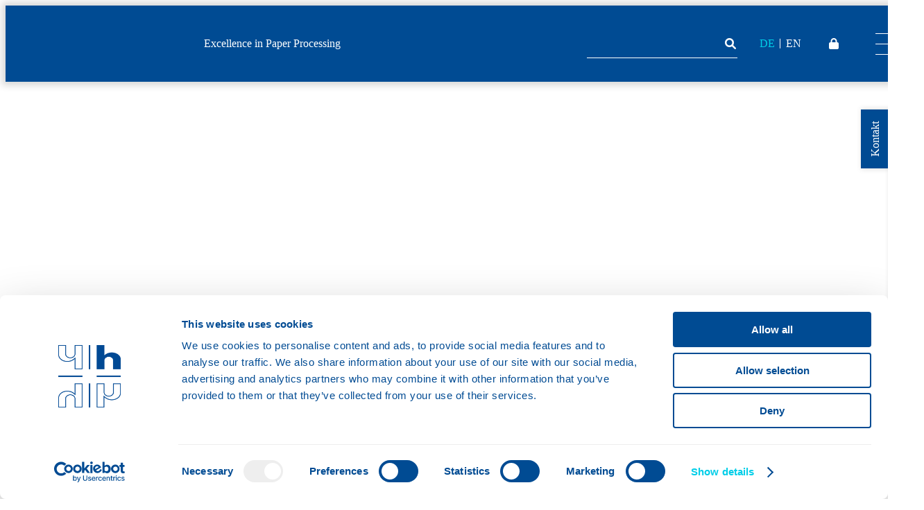

--- FILE ---
content_type: text/html; charset=UTF-8
request_url: https://www.hunkeler.ch/category/testimonial/
body_size: 21635
content:
<!DOCTYPE html>
<html lang="de-DE">
<head><style>img.lazy{min-height:1px}</style><link href="https://www.hunkeler.ch/wp-content/plugins/w3-total-cache/pub/js/lazyload.min.js" as="script">
    <meta http-equiv="content-type" content="text/html; charset=UTF-8" />
    <meta http-equiv="X-UA-Compatible" content="IE=edge,chrome=1">
    <meta name="viewport" content="width=device-width, initial-scale=1, shrink-to-fit=no">
    <link rel="stylesheet preload" href="/wp-content/themes/hunkeler/assets/fonts/fontawesome/css/all.css" as="style" type="text/css" crossorigin="anonymous">
    <link rel="stylesheet preload" href="/wp-content/themes/hunkeler/assets/fonts/hunkelerIconFont/hunkelerIconFont.css" as="style" type="text/css" crossorigin="anonymous">
    <link rel="stylesheet preload" href="/wp-content/themes/hunkeler/assets/fonts/Inter/stylesheet.css" as="style" type="text/css" crossorigin="anonymous">
	<script type="text/javascript" data-cookieconsent="ignore">
	window.dataLayer = window.dataLayer || [];

	function gtag() {
		dataLayer.push(arguments);
	}

	gtag("consent", "default", {
		ad_personalization: "denied",
		ad_storage: "denied",
		ad_user_data: "denied",
		analytics_storage: "denied",
		functionality_storage: "denied",
		personalization_storage: "denied",
		security_storage: "granted",
		wait_for_update: 500,
	});
	gtag("set", "ads_data_redaction", true);
	</script>
<script type="text/javascript" data-cookieconsent="ignore">
		(function (w, d, s, l, i) {
		w[l] = w[l] || [];
		w[l].push({'gtm.start': new Date().getTime(), event: 'gtm.js'});
		var f = d.getElementsByTagName(s)[0], j = d.createElement(s), dl = l !== 'dataLayer' ? '&l=' + l : '';
		j.async = true;
		j.src = 'https://www.googletagmanager.com/gtm.js?id=' + i + dl;
		f.parentNode.insertBefore(j, f);
	})(
		window,
		document,
		'script',
		'dataLayer',
		'GTM-KT468VM'
	);
</script>
<script type="text/javascript"
		id="Cookiebot"
		src="https://consent.cookiebot.com/uc.js"
		data-implementation="wp"
		data-cbid="e8a5fdb0-bfd1-4124-995e-b5bb2fa10d11"
							data-blockingmode="auto"
	></script>
<meta name='robots' content='noindex, follow' />
	<style>img:is([sizes="auto" i], [sizes^="auto," i]) { contain-intrinsic-size: 3000px 1500px }</style>
	<link rel="alternate" href="https://www.hunkeler.ch/category/testimonial/" hreflang="x-default" />
<link rel="alternate" href="https://www.hunkeler.ch/category/testimonial/" hreflang="de" />
<link rel="alternate" href="https://www.hunkeler.ch/en/category/testimonial/" hreflang="en" />

	<!-- This site is optimized with the Yoast SEO plugin v25.7 - https://yoast.com/wordpress/plugins/seo/ -->
	<title>Testimonial Archive - Hunkeler AG</title>
	<meta name="description" content="Testimonial: Lesen Sie hier alles rund um die Kategorie: Jordi AG beseitigt Flaschenhals im Druck-Finishing! Wir freuen uns über Ihr Interesse!" />
	<meta property="og:locale" content="de_DE" />
	<meta property="og:locale:alternate" content="en_US" />
	<meta property="og:type" content="article" />
	<meta property="og:title" content="Testimonial Archive - Hunkeler AG" />
	<meta property="og:description" content="Testimonial: Lesen Sie hier alles rund um die Kategorie: Jordi AG beseitigt Flaschenhals im Druck-Finishing! Wir freuen uns über Ihr Interesse!" />
	<meta property="og:url" content="https://www.hunkeler.ch/category/testimonial/" />
	<meta property="og:site_name" content="Hunkeler AG" />
	<meta property="og:image" content="https://www.hunkeler.ch/wp-content/uploads/2024/06/HAG_Logo_blue.png" />
	<meta property="og:image:width" content="2500" />
	<meta property="og:image:height" content="661" />
	<meta property="og:image:type" content="image/png" />
	<meta name="twitter:card" content="summary_large_image" />
	<meta name="twitter:site" content="@hunkelerag" />
	<script type="application/ld+json" class="yoast-schema-graph">{"@context":"https://schema.org","@graph":[{"@type":"CollectionPage","@id":"https://www.hunkeler.ch/category/testimonial/","url":"https://www.hunkeler.ch/category/testimonial/","name":"Testimonial Archive - Hunkeler AG","isPartOf":{"@id":"https://www.hunkeler.ch/#website"},"description":"Testimonial: Lesen Sie hier alles rund um die Kategorie: Jordi AG beseitigt Flaschenhals im Druck-Finishing! Wir freuen uns über Ihr Interesse!","breadcrumb":{"@id":"https://www.hunkeler.ch/category/testimonial/#breadcrumb"},"inLanguage":"de"},{"@type":"BreadcrumbList","@id":"https://www.hunkeler.ch/category/testimonial/#breadcrumb","itemListElement":[{"@type":"ListItem","position":1,"name":"Startseite","item":"https://www.hunkeler.ch/"},{"@type":"ListItem","position":2,"name":"Testimonial"}]},{"@type":"WebSite","@id":"https://www.hunkeler.ch/#website","url":"https://www.hunkeler.ch/","name":"Hunkeler AG","description":"Excellence in Paper Processing","publisher":{"@id":"https://www.hunkeler.ch/#organization"},"potentialAction":[{"@type":"SearchAction","target":{"@type":"EntryPoint","urlTemplate":"https://www.hunkeler.ch/?s={search_term_string}"},"query-input":{"@type":"PropertyValueSpecification","valueRequired":true,"valueName":"search_term_string"}}],"inLanguage":"de"},{"@type":"Organization","@id":"https://www.hunkeler.ch/#organization","name":"Hunkeler AG","url":"https://www.hunkeler.ch/","logo":{"@type":"ImageObject","inLanguage":"de","@id":"https://www.hunkeler.ch/#/schema/logo/image/","url":"https://www.hunkeler.ch/wp-content/uploads/2022/07/hunkeler_logo.svg","contentUrl":"https://www.hunkeler.ch/wp-content/uploads/2022/07/hunkeler_logo.svg","caption":"Hunkeler AG"},"image":{"@id":"https://www.hunkeler.ch/#/schema/logo/image/"},"sameAs":["https://www.facebook.com/hunkelerag","https://x.com/hunkelerag","https://www.instagram.com/hunkelerag/","https://www.youtube.com/channel/UCEDsC5o5q9sxds41mv5x2Zg","https://www.linkedin.com/company/2381267"]}]}</script>
	<!-- / Yoast SEO plugin. -->


<link rel='dns-prefetch' href='//www.googletagmanager.com' />
<link rel="alternate" type="application/rss+xml" title="Hunkeler AG &raquo; Testimonial Kategorie-Feed" href="https://www.hunkeler.ch/category/testimonial/feed/" />
<link rel='stylesheet' id='sbi_styles-css' href='https://www.hunkeler.ch/wp-content/plugins/instagram-feed-pro/css/sbi-styles.min.css?ver=6.8.1' type='text/css' media='all' />
<style id='wp-block-library-theme-inline-css' type='text/css'>
.wp-block-audio :where(figcaption){color:#555;font-size:13px;text-align:center}.is-dark-theme .wp-block-audio :where(figcaption){color:#ffffffa6}.wp-block-audio{margin:0 0 1em}.wp-block-code{border:1px solid #ccc;border-radius:4px;font-family:Menlo,Consolas,monaco,monospace;padding:.8em 1em}.wp-block-embed :where(figcaption){color:#555;font-size:13px;text-align:center}.is-dark-theme .wp-block-embed :where(figcaption){color:#ffffffa6}.wp-block-embed{margin:0 0 1em}.blocks-gallery-caption{color:#555;font-size:13px;text-align:center}.is-dark-theme .blocks-gallery-caption{color:#ffffffa6}:root :where(.wp-block-image figcaption){color:#555;font-size:13px;text-align:center}.is-dark-theme :root :where(.wp-block-image figcaption){color:#ffffffa6}.wp-block-image{margin:0 0 1em}.wp-block-pullquote{border-bottom:4px solid;border-top:4px solid;color:currentColor;margin-bottom:1.75em}.wp-block-pullquote cite,.wp-block-pullquote footer,.wp-block-pullquote__citation{color:currentColor;font-size:.8125em;font-style:normal;text-transform:uppercase}.wp-block-quote{border-left:.25em solid;margin:0 0 1.75em;padding-left:1em}.wp-block-quote cite,.wp-block-quote footer{color:currentColor;font-size:.8125em;font-style:normal;position:relative}.wp-block-quote:where(.has-text-align-right){border-left:none;border-right:.25em solid;padding-left:0;padding-right:1em}.wp-block-quote:where(.has-text-align-center){border:none;padding-left:0}.wp-block-quote.is-large,.wp-block-quote.is-style-large,.wp-block-quote:where(.is-style-plain){border:none}.wp-block-search .wp-block-search__label{font-weight:700}.wp-block-search__button{border:1px solid #ccc;padding:.375em .625em}:where(.wp-block-group.has-background){padding:1.25em 2.375em}.wp-block-separator.has-css-opacity{opacity:.4}.wp-block-separator{border:none;border-bottom:2px solid;margin-left:auto;margin-right:auto}.wp-block-separator.has-alpha-channel-opacity{opacity:1}.wp-block-separator:not(.is-style-wide):not(.is-style-dots){width:100px}.wp-block-separator.has-background:not(.is-style-dots){border-bottom:none;height:1px}.wp-block-separator.has-background:not(.is-style-wide):not(.is-style-dots){height:2px}.wp-block-table{margin:0 0 1em}.wp-block-table td,.wp-block-table th{word-break:normal}.wp-block-table :where(figcaption){color:#555;font-size:13px;text-align:center}.is-dark-theme .wp-block-table :where(figcaption){color:#ffffffa6}.wp-block-video :where(figcaption){color:#555;font-size:13px;text-align:center}.is-dark-theme .wp-block-video :where(figcaption){color:#ffffffa6}.wp-block-video{margin:0 0 1em}:root :where(.wp-block-template-part.has-background){margin-bottom:0;margin-top:0;padding:1.25em 2.375em}
</style>
<style id='classic-theme-styles-inline-css' type='text/css'>
/*! This file is auto-generated */
.wp-block-button__link{color:#fff;background-color:#32373c;border-radius:9999px;box-shadow:none;text-decoration:none;padding:calc(.667em + 2px) calc(1.333em + 2px);font-size:1.125em}.wp-block-file__button{background:#32373c;color:#fff;text-decoration:none}
</style>
<style id='global-styles-inline-css' type='text/css'>
:root{--wp--preset--aspect-ratio--square: 1;--wp--preset--aspect-ratio--4-3: 4/3;--wp--preset--aspect-ratio--3-4: 3/4;--wp--preset--aspect-ratio--3-2: 3/2;--wp--preset--aspect-ratio--2-3: 2/3;--wp--preset--aspect-ratio--16-9: 16/9;--wp--preset--aspect-ratio--9-16: 9/16;--wp--preset--color--black: #000000;--wp--preset--color--cyan-bluish-gray: #abb8c3;--wp--preset--color--white: #ffffff;--wp--preset--color--pale-pink: #f78da7;--wp--preset--color--vivid-red: #cf2e2e;--wp--preset--color--luminous-vivid-orange: #ff6900;--wp--preset--color--luminous-vivid-amber: #fcb900;--wp--preset--color--light-green-cyan: #7bdcb5;--wp--preset--color--vivid-green-cyan: #00d084;--wp--preset--color--pale-cyan-blue: #8ed1fc;--wp--preset--color--vivid-cyan-blue: #0693e3;--wp--preset--color--vivid-purple: #9b51e0;--wp--preset--color--light: #B1B2B4;--wp--preset--color--blue-light: #00cee8;--wp--preset--color--primary: #004b93;--wp--preset--gradient--vivid-cyan-blue-to-vivid-purple: linear-gradient(135deg,rgba(6,147,227,1) 0%,rgb(155,81,224) 100%);--wp--preset--gradient--light-green-cyan-to-vivid-green-cyan: linear-gradient(135deg,rgb(122,220,180) 0%,rgb(0,208,130) 100%);--wp--preset--gradient--luminous-vivid-amber-to-luminous-vivid-orange: linear-gradient(135deg,rgba(252,185,0,1) 0%,rgba(255,105,0,1) 100%);--wp--preset--gradient--luminous-vivid-orange-to-vivid-red: linear-gradient(135deg,rgba(255,105,0,1) 0%,rgb(207,46,46) 100%);--wp--preset--gradient--very-light-gray-to-cyan-bluish-gray: linear-gradient(135deg,rgb(238,238,238) 0%,rgb(169,184,195) 100%);--wp--preset--gradient--cool-to-warm-spectrum: linear-gradient(135deg,rgb(74,234,220) 0%,rgb(151,120,209) 20%,rgb(207,42,186) 40%,rgb(238,44,130) 60%,rgb(251,105,98) 80%,rgb(254,248,76) 100%);--wp--preset--gradient--blush-light-purple: linear-gradient(135deg,rgb(255,206,236) 0%,rgb(152,150,240) 100%);--wp--preset--gradient--blush-bordeaux: linear-gradient(135deg,rgb(254,205,165) 0%,rgb(254,45,45) 50%,rgb(107,0,62) 100%);--wp--preset--gradient--luminous-dusk: linear-gradient(135deg,rgb(255,203,112) 0%,rgb(199,81,192) 50%,rgb(65,88,208) 100%);--wp--preset--gradient--pale-ocean: linear-gradient(135deg,rgb(255,245,203) 0%,rgb(182,227,212) 50%,rgb(51,167,181) 100%);--wp--preset--gradient--electric-grass: linear-gradient(135deg,rgb(202,248,128) 0%,rgb(113,206,126) 100%);--wp--preset--gradient--midnight: linear-gradient(135deg,rgb(2,3,129) 0%,rgb(40,116,252) 100%);--wp--preset--font-size--small: 13px;--wp--preset--font-size--medium: 20px;--wp--preset--font-size--large: 36px;--wp--preset--font-size--x-large: 42px;--wp--preset--spacing--20: 0.44rem;--wp--preset--spacing--30: 0.67rem;--wp--preset--spacing--40: 1rem;--wp--preset--spacing--50: 1.5rem;--wp--preset--spacing--60: 2.25rem;--wp--preset--spacing--70: 3.38rem;--wp--preset--spacing--80: 5.06rem;--wp--preset--shadow--natural: 6px 6px 9px rgba(0, 0, 0, 0.2);--wp--preset--shadow--deep: 12px 12px 50px rgba(0, 0, 0, 0.4);--wp--preset--shadow--sharp: 6px 6px 0px rgba(0, 0, 0, 0.2);--wp--preset--shadow--outlined: 6px 6px 0px -3px rgba(255, 255, 255, 1), 6px 6px rgba(0, 0, 0, 1);--wp--preset--shadow--crisp: 6px 6px 0px rgba(0, 0, 0, 1);}:where(.is-layout-flex){gap: 0.5em;}:where(.is-layout-grid){gap: 0.5em;}body .is-layout-flex{display: flex;}.is-layout-flex{flex-wrap: wrap;align-items: center;}.is-layout-flex > :is(*, div){margin: 0;}body .is-layout-grid{display: grid;}.is-layout-grid > :is(*, div){margin: 0;}:where(.wp-block-columns.is-layout-flex){gap: 2em;}:where(.wp-block-columns.is-layout-grid){gap: 2em;}:where(.wp-block-post-template.is-layout-flex){gap: 1.25em;}:where(.wp-block-post-template.is-layout-grid){gap: 1.25em;}.has-black-color{color: var(--wp--preset--color--black) !important;}.has-cyan-bluish-gray-color{color: var(--wp--preset--color--cyan-bluish-gray) !important;}.has-white-color{color: var(--wp--preset--color--white) !important;}.has-pale-pink-color{color: var(--wp--preset--color--pale-pink) !important;}.has-vivid-red-color{color: var(--wp--preset--color--vivid-red) !important;}.has-luminous-vivid-orange-color{color: var(--wp--preset--color--luminous-vivid-orange) !important;}.has-luminous-vivid-amber-color{color: var(--wp--preset--color--luminous-vivid-amber) !important;}.has-light-green-cyan-color{color: var(--wp--preset--color--light-green-cyan) !important;}.has-vivid-green-cyan-color{color: var(--wp--preset--color--vivid-green-cyan) !important;}.has-pale-cyan-blue-color{color: var(--wp--preset--color--pale-cyan-blue) !important;}.has-vivid-cyan-blue-color{color: var(--wp--preset--color--vivid-cyan-blue) !important;}.has-vivid-purple-color{color: var(--wp--preset--color--vivid-purple) !important;}.has-black-background-color{background-color: var(--wp--preset--color--black) !important;}.has-cyan-bluish-gray-background-color{background-color: var(--wp--preset--color--cyan-bluish-gray) !important;}.has-white-background-color{background-color: var(--wp--preset--color--white) !important;}.has-pale-pink-background-color{background-color: var(--wp--preset--color--pale-pink) !important;}.has-vivid-red-background-color{background-color: var(--wp--preset--color--vivid-red) !important;}.has-luminous-vivid-orange-background-color{background-color: var(--wp--preset--color--luminous-vivid-orange) !important;}.has-luminous-vivid-amber-background-color{background-color: var(--wp--preset--color--luminous-vivid-amber) !important;}.has-light-green-cyan-background-color{background-color: var(--wp--preset--color--light-green-cyan) !important;}.has-vivid-green-cyan-background-color{background-color: var(--wp--preset--color--vivid-green-cyan) !important;}.has-pale-cyan-blue-background-color{background-color: var(--wp--preset--color--pale-cyan-blue) !important;}.has-vivid-cyan-blue-background-color{background-color: var(--wp--preset--color--vivid-cyan-blue) !important;}.has-vivid-purple-background-color{background-color: var(--wp--preset--color--vivid-purple) !important;}.has-black-border-color{border-color: var(--wp--preset--color--black) !important;}.has-cyan-bluish-gray-border-color{border-color: var(--wp--preset--color--cyan-bluish-gray) !important;}.has-white-border-color{border-color: var(--wp--preset--color--white) !important;}.has-pale-pink-border-color{border-color: var(--wp--preset--color--pale-pink) !important;}.has-vivid-red-border-color{border-color: var(--wp--preset--color--vivid-red) !important;}.has-luminous-vivid-orange-border-color{border-color: var(--wp--preset--color--luminous-vivid-orange) !important;}.has-luminous-vivid-amber-border-color{border-color: var(--wp--preset--color--luminous-vivid-amber) !important;}.has-light-green-cyan-border-color{border-color: var(--wp--preset--color--light-green-cyan) !important;}.has-vivid-green-cyan-border-color{border-color: var(--wp--preset--color--vivid-green-cyan) !important;}.has-pale-cyan-blue-border-color{border-color: var(--wp--preset--color--pale-cyan-blue) !important;}.has-vivid-cyan-blue-border-color{border-color: var(--wp--preset--color--vivid-cyan-blue) !important;}.has-vivid-purple-border-color{border-color: var(--wp--preset--color--vivid-purple) !important;}.has-vivid-cyan-blue-to-vivid-purple-gradient-background{background: var(--wp--preset--gradient--vivid-cyan-blue-to-vivid-purple) !important;}.has-light-green-cyan-to-vivid-green-cyan-gradient-background{background: var(--wp--preset--gradient--light-green-cyan-to-vivid-green-cyan) !important;}.has-luminous-vivid-amber-to-luminous-vivid-orange-gradient-background{background: var(--wp--preset--gradient--luminous-vivid-amber-to-luminous-vivid-orange) !important;}.has-luminous-vivid-orange-to-vivid-red-gradient-background{background: var(--wp--preset--gradient--luminous-vivid-orange-to-vivid-red) !important;}.has-very-light-gray-to-cyan-bluish-gray-gradient-background{background: var(--wp--preset--gradient--very-light-gray-to-cyan-bluish-gray) !important;}.has-cool-to-warm-spectrum-gradient-background{background: var(--wp--preset--gradient--cool-to-warm-spectrum) !important;}.has-blush-light-purple-gradient-background{background: var(--wp--preset--gradient--blush-light-purple) !important;}.has-blush-bordeaux-gradient-background{background: var(--wp--preset--gradient--blush-bordeaux) !important;}.has-luminous-dusk-gradient-background{background: var(--wp--preset--gradient--luminous-dusk) !important;}.has-pale-ocean-gradient-background{background: var(--wp--preset--gradient--pale-ocean) !important;}.has-electric-grass-gradient-background{background: var(--wp--preset--gradient--electric-grass) !important;}.has-midnight-gradient-background{background: var(--wp--preset--gradient--midnight) !important;}.has-small-font-size{font-size: var(--wp--preset--font-size--small) !important;}.has-medium-font-size{font-size: var(--wp--preset--font-size--medium) !important;}.has-large-font-size{font-size: var(--wp--preset--font-size--large) !important;}.has-x-large-font-size{font-size: var(--wp--preset--font-size--x-large) !important;}
:where(.wp-block-post-template.is-layout-flex){gap: 1.25em;}:where(.wp-block-post-template.is-layout-grid){gap: 1.25em;}
:where(.wp-block-columns.is-layout-flex){gap: 2em;}:where(.wp-block-columns.is-layout-grid){gap: 2em;}
:root :where(.wp-block-pullquote){font-size: 1.5em;line-height: 1.6;}
</style>
<link rel='stylesheet' id='contact-form-7-css' href='https://www.hunkeler.ch/wp-content/plugins/contact-form-7/includes/css/styles.css?ver=6.1.1' type='text/css' media='all' />
<link rel='stylesheet' id='dnd-upload-cf7-css' href='https://www.hunkeler.ch/wp-content/plugins/drag-and-drop-upload-cf7-pro/assets/css/dnd-upload-cf7.css?ver=2.11.7' type='text/css' media='all' />
<link rel='stylesheet' id='swiper_css-css' href='https://www.hunkeler.ch/wp-content/themes/hunkeler/assets/front-scss/swiper/swiper-bundle.min.css?ver=6.8.3' type='text/css' media='all' />
<link rel='stylesheet' id='style-style-css' href='https://www.hunkeler.ch/wp-content/themes/hunkeler/assets/css/style.css?ver=1747231720' type='text/css' media='all' />
<script type="text/javascript" src="https://www.hunkeler.ch/wp-includes/js/jquery/jquery.min.js?ver=3.7.1" id="jquery-core-js"></script>
<script type="text/javascript" src="https://www.hunkeler.ch/wp-includes/js/jquery/jquery-migrate.min.js?ver=3.4.1" id="jquery-migrate-js"></script>
<script type="text/javascript" src="https://www.hunkeler.ch/wp-content/themes/hunkeler/assets/js/isotope/isotope.pkgd.min.js?ver=6.8.3" id="isotope_js-js"></script>
<script type="text/javascript" src="https://www.hunkeler.ch/wp-content/themes/hunkeler/assets/js/swiper/swiper-bundle.min.js?ver=6.8.3" id="swiper_js-js"></script>
<script type="text/javascript" src="https://www.hunkeler.ch/wp-content/themes/hunkeler/assets/js/custom.js?ver=6.8.3" id="custom_js-js"></script>
<script type="text/javascript" src="https://www.hunkeler.ch/wp-content/themes/hunkeler/assets/js/block.js?ver=6.8.3" id="block_js-js"></script>

<!-- Google Tag (gtac.js) durch Site-Kit hinzugefügt -->
<!-- Von Site Kit hinzugefügtes Google-Analytics-Snippet -->
<script type="text/javascript" src="https://www.googletagmanager.com/gtag/js?id=GT-P368S2P" id="google_gtagjs-js" async></script>
<script type="text/javascript" id="google_gtagjs-js-after">
/* <![CDATA[ */
window.dataLayer = window.dataLayer || [];function gtag(){dataLayer.push(arguments);}
gtag("set","linker",{"domains":["www.hunkeler.ch"]});
gtag("js", new Date());
gtag("set", "developer_id.dZTNiMT", true);
gtag("config", "GT-P368S2P");
/* ]]> */
</script>
<link rel="https://api.w.org/" href="https://www.hunkeler.ch/wp-json/" /><link rel="alternate" title="JSON" type="application/json" href="https://www.hunkeler.ch/wp-json/wp/v2/categories/400" /><link rel="EditURI" type="application/rsd+xml" title="RSD" href="https://www.hunkeler.ch/xmlrpc.php?rsd" />
<meta name="generator" content="WordPress 6.8.3" />
<meta name="generator" content="Site Kit by Google 1.159.0" /><script type="text/javascript" src="https://secure.mill8grip.com/js/213989.js"></script>
<noscript><img class="lazy" alt="" src="data:image/svg+xml,%3Csvg%20xmlns='http://www.w3.org/2000/svg'%20viewBox='0%200%201%201'%3E%3C/svg%3E" data-src="https://secure.mill8grip.com/213989.png" style="display:none;" /></noscript><link rel="icon" href="https://www.hunkeler.ch/wp-content/uploads/2022/09/cropped-favicon-1-32x32.png" sizes="32x32" />
<link rel="icon" href="https://www.hunkeler.ch/wp-content/uploads/2022/09/cropped-favicon-1-192x192.png" sizes="192x192" />
<link rel="apple-touch-icon" href="https://www.hunkeler.ch/wp-content/uploads/2022/09/cropped-favicon-1-180x180.png" />
<meta name="msapplication-TileImage" content="https://www.hunkeler.ch/wp-content/uploads/2022/09/cropped-favicon-1-270x270.png" />
	
	<meta name="google-site-verification" content="zcqn-zkmSySlUCX6k0vKQboQvcyy-ZSSUIULR1qJExE" />
	<!-- Metas of Post Types pages -->
		<!--?php if (is_post_type_archive( $post_types = 'solutions' )): ?>
	<meta name="description" content="Lösungen für Excellence in Paper Processing bei Hunkeler: Wir bieten Rolle-Rolle Lösung, Nonstop-Rolle-Rolle und vieles mehr! Interessiert? Schauen Sie vorbei!"--> <!--?php endif; ?-->
								
	
	<script async type="application/ld+json">
{
  "@context": "https://schema.org",
  "@type": "Organization",
  "name": "Hunkeler AG Paper Processing",
  "url": "https://www.hunkeler.ch/",
  "logo": "https://www.hunkeler.ch/wp-content/uploads/2022/11/HAG-Logo.svg",
  "sameAs": [
    "https://www.facebook.com/hunkelerag",
    "https://twitter.com/hunkelerag",
    "https://www.instagram.com/hunkelerag/",
    "https://www.linkedin.com/company/hunkeler-ag/"
  ]
}
</script>
	
</head>

<body>
	
    <div class="outer-container">
		<header id="header">
			<div class="header__inner">
				<div class="header__inner-wrap">		
										
											<div class="logo">
							<a href="https://www.hunkeler.ch/" class="custom-logo-link" rel="home"><img width="1" height="1" src="data:image/svg+xml,%3Csvg%20xmlns='http://www.w3.org/2000/svg'%20viewBox='0%200%201%201'%3E%3C/svg%3E" data-src="https://www.hunkeler.ch/wp-content/uploads/2022/07/hunkeler_logo.svg" class="custom-logo lazy" alt="Hunkeler AG" decoding="async" /></a>						</div>
										
											<div class="site-description">Excellence in Paper Processing</div>
									</div>
				
				<div class="header__inner-wrap">	
					<form role="search" method="get" id="searchform" class="search__form" action="https://www.hunkeler.ch">
						<div class="search__form-inner">
							<input type="text" value="" name="s" placeholder="" id="s" />
							<button type="submit" id="searchsubmit"><i class="fa-solid fa-magnifying-glass"></i></button>
						</div>
					</form>

					<ul id="menu-language-switch" class="language-switch"><li id="menu-item-61-de" class="lang-item lang-item-6 lang-item-de current-lang lang-item-first menu-item menu-item-type-custom menu-item-object-custom menu-item-61-de"><a href="https://www.hunkeler.ch/category/testimonial/" hreflang="de-DE" lang="de-DE">DE</a></li>
<li id="menu-item-61-en" class="lang-item lang-item-9 lang-item-en menu-item menu-item-type-custom menu-item-object-custom menu-item-61-en"><a href="https://www.hunkeler.ch/en/category/testimonial/" hreflang="en-US" lang="en-US">EN</a></li>
</ul>					
					<ul id="menu-padlock" class="fa-solid fa-lock"><li id="menu-item-15029" class="menu-item menu-item-type-custom menu-item-object-custom menu-item-15029"><a href="/cug">Padlock</a></li>
</ul>					
					<div id="menu-toggle">
						<span></span>
						<span></span>
						<span></span>
					</div>
					
					<div id="menu" class="menu">
						<div class="menu__inner">
							<div class="menu__wrap has-mobile-menu">
								<ul id="menu-hauptnavigation" class="main-menu"><li id="menu-item-15890" class="menu-item menu-item-type-post_type menu-item-object-page menu-item-home menu-item-15890"><a href="https://www.hunkeler.ch/" data-grid-row="1" data-grid-column="1" data-content-id="15890">Home</a></li>
<li id="menu-item-246" class="menu-item menu-item-type-post_type_archive menu-item-object-solutions menu-item-has-children menu-item-246"><a href="https://www.hunkeler.ch/loesungen/" data-grid-row="2" data-grid-column="1" data-content-id="246">Lösungen</a>
<ul class="sub-menu">
	<li id="menu-item-15094" class="menu-item menu-item-type-post_type menu-item-object-page menu-item-15094"><a href="https://www.hunkeler.ch/digital-web-finishing/" data-content-id="15094">Digital Web Finishing</a></li>
	<li id="menu-item-15093" class="menu-item menu-item-type-post_type menu-item-object-page menu-item-15093"><a href="https://www.hunkeler.ch/digital-sheet-finishing/" data-content-id="15093">Digital Sheet Finishing</a></li>
	<li id="menu-item-21114" class="menu-item menu-item-type-post_type menu-item-object-page menu-item-21114"><a href="https://www.hunkeler.ch/starbook-buchloesungen/" data-content-id="21114">Starbook Buchlösungen</a></li>
	<li id="menu-item-18109" class="menu-item menu-item-type-post_type menu-item-object-page menu-item-18109"><a href="https://www.hunkeler.ch/smart-logistics-solutions/" data-content-id="18109">Smart Logistics Solutions</a></li>
	<li id="menu-item-15092" class="menu-item menu-item-type-post_type menu-item-object-page menu-item-15092"><a href="https://www.hunkeler.ch/bahninspektion/" data-content-id="15092">Bahninspektion WI8</a></li>
	<li id="menu-item-15091" class="menu-item menu-item-type-post_type menu-item-object-page menu-item-15091"><a href="https://www.hunkeler.ch/hunkeler-control-platform-hcp/" data-content-id="15091">Hunkeler Control Platform</a></li>
	<li id="menu-item-18261" class="menu-item menu-item-type-post_type_archive menu-item-object-innovations menu-item-18261"><a href="https://www.hunkeler.ch/innovations-at-work/" data-content-id="18261">Innovations@Work</a></li>
	<li id="menu-item-16125" class="menu-item menu-item-type-post_type menu-item-object-page menu-item-16125"><a href="https://www.hunkeler.ch/rueckkauf/" data-content-id="16125">Rückkauf</a></li>
</ul>
</li>
<li id="menu-item-11893" class="menu-item menu-item-type-post_type_archive menu-item-object-applications menu-item-11893"><a href="https://www.hunkeler.ch/applikationen/" data-grid-row="3" data-grid-column="1" data-content-id="11893">Applikationen</a></li>
<li id="menu-item-11926" class="menu-item menu-item-type-post_type_archive menu-item-object-services menu-item-has-children menu-item-11926"><a href="https://www.hunkeler.ch/services/" data-grid-row="4" data-grid-column="1" data-content-id="11926">Services</a>
<ul class="sub-menu">
	<li id="menu-item-15075" class="menu-item menu-item-type-post_type menu-item-object-services menu-item-15075"><a href="https://www.hunkeler.ch/services/technischer-support/" data-content-id="15075">Technischer Support</a></li>
	<li id="menu-item-15074" class="menu-item menu-item-type-post_type menu-item-object-services menu-item-15074"><a href="https://www.hunkeler.ch/services/schulungen/" data-content-id="15074">Schulungen</a></li>
	<li id="menu-item-15071" class="menu-item menu-item-type-post_type menu-item-object-services menu-item-15071"><a href="https://www.hunkeler.ch/services/vorfuehrungen/" data-content-id="15071">Vorführungen</a></li>
	<li id="menu-item-15072" class="menu-item menu-item-type-post_type menu-item-object-services menu-item-15072"><a href="https://www.hunkeler.ch/services/ersatzteilservice/" data-content-id="15072">Ersatzteilservice</a></li>
	<li id="menu-item-16126" class="menu-item menu-item-type-post_type menu-item-object-services menu-item-16126"><a href="https://www.hunkeler.ch/services/remote-assist/" data-content-id="16126">Remote Assist</a></li>
	<li id="menu-item-15073" class="menu-item menu-item-type-post_type menu-item-object-services menu-item-15073"><a href="https://www.hunkeler.ch/services/dam-cst/" data-content-id="15073">DAM/CST</a></li>
</ul>
</li>
<li id="menu-item-44" class="menu-item menu-item-type-post_type menu-item-object-page current_page_parent menu-item-44"><a href="https://www.hunkeler.ch/news/" data-grid-row="1" data-grid-column="2" data-content-id="44">News</a></li>
<li id="menu-item-17109" class="menu-item menu-item-type-post_type_archive menu-item-object-case_stories menu-item-17109"><a href="https://www.hunkeler.ch/case-stories/" data-grid-row="2" data-grid-column="2" data-content-id="17109">Case Stories</a></li>
<li id="menu-item-43" class="menu-item menu-item-type-post_type menu-item-object-page menu-item-43"><a href="https://www.hunkeler.ch/events/" data-grid-row="2" data-grid-column="2" data-content-id="43">Events</a></li>
<li id="menu-item-41" class="menu-item menu-item-type-post_type menu-item-object-page menu-item-41"><a href="https://www.hunkeler.ch/videos/" data-grid-row="4" data-grid-column="2" data-content-id="41">Videos</a></li>
<li id="menu-item-15097" class="menu-item menu-item-type-post_type menu-item-object-page menu-item-15097"><a href="https://www.hunkeler.ch/virtueller-showroom/" data-grid-row="5" data-grid-column="2" data-content-id="15097">Showroom</a></li>
<li id="menu-item-40" class="menu-item menu-item-type-post_type menu-item-object-page menu-item-has-children menu-item-40"><a href="https://www.hunkeler.ch/ueber-uns/" data-grid-row="1" data-grid-column="3" data-content-id="40">Über uns</a>
<ul class="sub-menu">
	<li id="menu-item-15892" class="menu-item menu-item-type-post_type menu-item-object-page menu-item-15892"><a href="https://www.hunkeler.ch/partner/" data-content-id="15892">Partner</a></li>
	<li id="menu-item-15100" class="menu-item menu-item-type-custom menu-item-object-custom menu-item-15100"><a target="_blank" href="https://www.innovationdays.com" data-content-id="15100">Hunkeler Innovationdays</a></li>
	<li id="menu-item-15101" class="menu-item menu-item-type-custom menu-item-object-custom menu-item-15101"><a target="_blank" href="https://hunkeler-fertigung.ch" data-content-id="15101">Hunkeler Fertigung AG</a></li>
	<li id="menu-item-21453" class="menu-item menu-item-type-post_type menu-item-object-page menu-item-21453"><a href="https://www.hunkeler.ch/verhaltenskodex/" data-content-id="21453">Verhaltenskodex</a></li>
	<li id="menu-item-21452" class="menu-item menu-item-type-post_type menu-item-object-page menu-item-21452"><a href="https://www.hunkeler.ch/hunkeler-integrity-plattform/" data-content-id="21452">Hunkeler Integrity Plattform</a></li>
</ul>
</li>
<li id="menu-item-23818" class="menu-item menu-item-type-post_type menu-item-object-page menu-item-has-children menu-item-23818"><a href="https://www.hunkeler.ch/karriere/" data-grid-row="2" data-grid-column="3" data-content-id="23818">Karriere</a>
<ul class="sub-menu">
	<li id="menu-item-23819" class="menu-item menu-item-type-post_type_archive menu-item-object-jobs menu-item-23819"><a href="https://www.hunkeler.ch/offene-stellen/" data-content-id="23819">Jobs</a></li>
	<li id="menu-item-15102" class="menu-item menu-item-type-custom menu-item-object-custom menu-item-15102"><a target="_blank" href="https://www.huncareer.ch" data-content-id="15102">Berufsbildung Huncareer</a></li>
</ul>
</li>
<li id="menu-item-39" class="menu-item menu-item-type-post_type menu-item-object-page menu-item-has-children menu-item-39"><a href="https://www.hunkeler.ch/kontakt/" data-grid-row="3" data-grid-column="3" data-content-id="39">Kontakt</a>
<ul class="sub-menu">
	<li id="menu-item-17234" class="menu-item menu-item-type-post_type_archive menu-item-object-dealer menu-item-17234"><a href="https://www.hunkeler.ch/vertriebsnetz/" data-content-id="17234">Vertriebsnetz</a></li>
	<li id="menu-item-15069" class="menu-item menu-item-type-post_type menu-item-object-page menu-item-15069"><a href="https://www.hunkeler.ch/verkaufsteam/" data-content-id="15069">Verkaufsteam</a></li>
</ul>
</li>
</ul><ul id="menu-hauptnavigation-mobile" class="main-menu-mobile"><li id="menu-item-16404" class="menu-item menu-item-type-custom menu-item-object-custom menu-item-has-children menu-item-16404"><a href="/loesungen">Lösungen</a>
<ul class="sub-menu">
	<li id="menu-item-16391" class="menu-item menu-item-type-post_type menu-item-object-page menu-item-16391"><a href="https://www.hunkeler.ch/digital-web-finishing/">Digital Web Finishing</a></li>
	<li id="menu-item-16390" class="menu-item menu-item-type-post_type menu-item-object-page menu-item-16390"><a href="https://www.hunkeler.ch/digital-sheet-finishing/">Digital Sheet Finishing</a></li>
	<li id="menu-item-21112" class="menu-item menu-item-type-post_type menu-item-object-page menu-item-21112"><a href="https://www.hunkeler.ch/starbook-buchloesungen/">Starbook Buchlösungen</a></li>
	<li id="menu-item-18110" class="menu-item menu-item-type-post_type menu-item-object-page menu-item-18110"><a href="https://www.hunkeler.ch/smart-logistics-solutions/">Smart Logistics Solutions</a></li>
	<li id="menu-item-16388" class="menu-item menu-item-type-post_type menu-item-object-page menu-item-16388"><a href="https://www.hunkeler.ch/bahninspektion/">Bahninspektion WI8</a></li>
	<li id="menu-item-16393" class="menu-item menu-item-type-post_type menu-item-object-page menu-item-16393"><a href="https://www.hunkeler.ch/hunkeler-control-platform-hcp/">Hunkeler Control Platform</a></li>
	<li id="menu-item-16397" class="menu-item menu-item-type-post_type menu-item-object-page menu-item-16397"><a href="https://www.hunkeler.ch/rueckkauf/">Rückkauf</a></li>
</ul>
</li>
<li id="menu-item-16418" class="menu-item menu-item-type-custom menu-item-object-custom menu-item-16418"><a href="/applikationen">Applikationen</a></li>
<li id="menu-item-17065" class="menu-item menu-item-type-post_type_archive menu-item-object-services menu-item-has-children menu-item-17065"><a href="https://www.hunkeler.ch/services/">Services</a>
<ul class="sub-menu">
	<li id="menu-item-16409" class="menu-item menu-item-type-post_type menu-item-object-services menu-item-16409"><a href="https://www.hunkeler.ch/services/technischer-support/">Technischer Support</a></li>
	<li id="menu-item-16408" class="menu-item menu-item-type-post_type menu-item-object-services menu-item-16408"><a href="https://www.hunkeler.ch/services/schulungen/">Schulungen</a></li>
	<li id="menu-item-16411" class="menu-item menu-item-type-post_type menu-item-object-services menu-item-16411"><a href="https://www.hunkeler.ch/services/vorfuehrungen/">Vorführungen</a></li>
	<li id="menu-item-16405" class="menu-item menu-item-type-post_type menu-item-object-services menu-item-16405"><a href="https://www.hunkeler.ch/services/ersatzteilservice/">Ersatzteilservice</a></li>
	<li id="menu-item-16407" class="menu-item menu-item-type-post_type menu-item-object-services menu-item-16407"><a href="https://www.hunkeler.ch/services/remote-assist/">Remote Assist</a></li>
	<li id="menu-item-16406" class="menu-item menu-item-type-post_type menu-item-object-services menu-item-16406"><a href="https://www.hunkeler.ch/services/dam-cst/">DAM/CST</a></li>
</ul>
</li>
<li id="menu-item-16386" class="menu-item menu-item-type-post_type menu-item-object-page current_page_parent menu-item-16386"><a href="https://www.hunkeler.ch/news/">News</a></li>
<li id="menu-item-17064" class="menu-item menu-item-type-post_type_archive menu-item-object-case_stories menu-item-17064"><a href="https://www.hunkeler.ch/case-stories/">Case Stories</a></li>
<li id="menu-item-15618" class="menu-item menu-item-type-post_type menu-item-object-page menu-item-15618"><a href="https://www.hunkeler.ch/events/">Events</a></li>
<li id="menu-item-16402" class="menu-item menu-item-type-post_type menu-item-object-page menu-item-16402"><a href="https://www.hunkeler.ch/videos/">Videos</a></li>
<li id="menu-item-16403" class="menu-item menu-item-type-post_type menu-item-object-page menu-item-16403"><a href="https://www.hunkeler.ch/virtueller-showroom/">Virtueller Showroom</a></li>
<li id="menu-item-16401" class="menu-item menu-item-type-post_type menu-item-object-page menu-item-has-children menu-item-16401"><a href="https://www.hunkeler.ch/ueber-uns/">Über uns</a>
<ul class="sub-menu">
	<li id="menu-item-16396" class="menu-item menu-item-type-post_type menu-item-object-page menu-item-16396"><a href="https://www.hunkeler.ch/partner/">Partner</a></li>
	<li id="menu-item-16412" class="menu-item menu-item-type-custom menu-item-object-custom menu-item-16412"><a href="https://www.innovationdays.com">Hunkeler Innovationdays</a></li>
	<li id="menu-item-16413" class="menu-item menu-item-type-custom menu-item-object-custom menu-item-16413"><a href="https://www.hunkeler-fertigung.ch">Hunkeler Fertigung AG</a></li>
	<li id="menu-item-21457" class="menu-item menu-item-type-post_type menu-item-object-page menu-item-21457"><a href="https://www.hunkeler.ch/verhaltenskodex/">Verhaltenskodex</a></li>
	<li id="menu-item-21456" class="menu-item menu-item-type-post_type menu-item-object-page menu-item-21456"><a href="https://www.hunkeler.ch/hunkeler-integrity-plattform/">Hunkeler Integrity Plattform</a></li>
</ul>
</li>
<li id="menu-item-23822" class="menu-item menu-item-type-post_type menu-item-object-page menu-item-has-children menu-item-23822"><a href="https://www.hunkeler.ch/karriere/">Karriere</a>
<ul class="sub-menu">
	<li id="menu-item-23823" class="menu-item menu-item-type-post_type_archive menu-item-object-jobs menu-item-23823"><a href="https://www.hunkeler.ch/offene-stellen/">Jobs</a></li>
	<li id="menu-item-16415" class="menu-item menu-item-type-custom menu-item-object-custom menu-item-16415"><a href="https://www.huncareer.ch">Berufsbildung Huncareer</a></li>
</ul>
</li>
<li id="menu-item-16395" class="menu-item menu-item-type-post_type menu-item-object-page menu-item-has-children menu-item-16395"><a href="https://www.hunkeler.ch/kontakt/">Kontakt</a>
<ul class="sub-menu">
	<li id="menu-item-17066" class="menu-item menu-item-type-custom menu-item-object-custom menu-item-17066"><a href="/vertriebsnetz">Vertriebsnetz</a></li>
	<li id="menu-item-16400" class="menu-item menu-item-type-post_type menu-item-object-page menu-item-16400"><a href="https://www.hunkeler.ch/verkaufsteam/">Verkaufsteam</a></li>
</ul>
</li>
</ul>							</div>
							
							<div class="menu__content">
															</div>
							
						</div>
						
						<div class="submenu">
							<ul id="menu-hauptnavigation-bottom" class="main-menu-sub"><li id="menu-item-52" class="menu-item menu-item-type-post_type menu-item-object-page menu-item-52"><a href="https://www.hunkeler.ch/impressum/">Impressum</a></li>
<li id="menu-item-51" class="menu-item menu-item-type-post_type menu-item-object-page menu-item-privacy-policy menu-item-51"><a rel="privacy-policy" href="https://www.hunkeler.ch/datenschutzerklaerung/">Datenschutz</a></li>
<li id="menu-item-19924" class="menu-item menu-item-type-post_type menu-item-object-page menu-item-19924"><a href="https://www.hunkeler.ch/cookie-policy/">Cookie Policy</a></li>
<li id="menu-item-15103" class="menu-item menu-item-type-post_type menu-item-object-page menu-item-15103"><a href="https://www.hunkeler.ch/bedingungen/">Bedingungen</a></li>
</ul><ul id="menu-social-menu" class="social-menu"><li id="menu-item-45" class="fa-brands fa-linkedin-in menu-item menu-item-type-custom menu-item-object-custom menu-item-45"><a target="_blank" href="https://www.linkedin.com/company/2381267">linkedin</a></li>
<li id="menu-item-46" class="fa-brands fa-youtube menu-item menu-item-type-custom menu-item-object-custom menu-item-46"><a target="_blank" href="https://www.youtube.com/channel/UCEDsC5o5q9sxds41mv5x2Zg">youtube</a></li>
<li id="menu-item-47" class="fa-brands fa-instagram menu-item menu-item-type-custom menu-item-object-custom menu-item-47"><a target="_blank" href="https://www.instagram.com/hunkelerag/">instagram</a></li>
<li id="menu-item-16426" class="fa-brands fa-facebook menu-item menu-item-type-custom menu-item-object-custom menu-item-16426"><a target="_blank" href="https://www.facebook.com/hunkelerag">Facebbook</a></li>
<li id="menu-item-48" class="fa-brands fa-twitter menu-item menu-item-type-custom menu-item-object-custom menu-item-48"><a target="_blank" href="https://twitter.com/hunkelerag">twitter</a></li>
<li id="menu-item-50" class="icon icon-logo menu-item menu-item-type-custom menu-item-object-custom menu-item-50"><a target="_blank" href="https://www.google.com/search?q=Hunkeler+AG">hunkeler</a></li>
<li id="menu-item-49" class="fa-solid fa-envelope menu-item menu-item-type-custom menu-item-object-custom menu-item-49"><a target="_blank" href="mailto:info@hunkeler.ch">info@hunkeler.ch</a></li>
</ul>						</div>
					</div>
					
				</div>
			</div>
			
		</header>


<main id="container" role="main">
	<div id="content">
		
<div class="page-header">
	
	<div class="page-header__image">
	
				
		<!-- Image desktop -->
				
								<img decoding="async" class="page-header__image-desktop lazy" src="data:image/svg+xml,%3Csvg%20xmlns='http://www.w3.org/2000/svg'%20viewBox='0%200%201920%201080'%3E%3C/svg%3E" data-src="https://www.hunkeler.ch/wp-content/uploads/2025/09/Success-Story-Melter-Header.jpg"
				data-srcset="https://www.hunkeler.ch/wp-content/uploads/2025/09/Success-Story-Melter-Header.jpg 1920w, https://www.hunkeler.ch/wp-content/uploads/2025/09/Success-Story-Melter-Header-300x169.jpg 300w, https://www.hunkeler.ch/wp-content/uploads/2025/09/Success-Story-Melter-Header-1024x576.jpg 1024w, https://www.hunkeler.ch/wp-content/uploads/2025/09/Success-Story-Melter-Header-768x432.jpg 768w, https://www.hunkeler.ch/wp-content/uploads/2025/09/Success-Story-Melter-Header-1536x864.jpg 1536w"
				data-sizes="100vw, 100vh" alt="Success Story Melter Header.">
				
		<!-- Image mobile -->
											
								<img decoding="async" class="page-header__image-mobile lazy" src="data:image/svg+xml,%3Csvg%20xmlns='http://www.w3.org/2000/svg'%20viewBox='0%200%20300%20169'%3E%3C/svg%3E" data-src="https://www.hunkeler.ch/wp-content/uploads/2025/09/Success-Story-Melter-Header-300x169.jpg"
				data-srcset="https://www.hunkeler.ch/wp-content/uploads/2025/09/Success-Story-Melter-Header-300x169.jpg 300w, https://www.hunkeler.ch/wp-content/uploads/2025/09/Success-Story-Melter-Header-1024x576.jpg 1024w, https://www.hunkeler.ch/wp-content/uploads/2025/09/Success-Story-Melter-Header-768x432.jpg 768w, https://www.hunkeler.ch/wp-content/uploads/2025/09/Success-Story-Melter-Header-1536x864.jpg 1536w, https://www.hunkeler.ch/wp-content/uploads/2025/09/Success-Story-Melter-Header.jpg 1920w"
				data-sizes="800px 100vw, 500px 100vh" alt="Success Story Melter Header.">
				
			</div>
	
	<div class="page-header__content">
		<div class="page-header__content-inner">
			<div class="content">
								<h1>Mehr Output, mehr Möglichkeiten</h1>
<h2>Melter setzt auf eine weitere Gen8 Rolle-Stapel-Lösung von Hunkeler</h2>
<p><strong>Die MMS Melter Mail Service GmbH im deutschen Mühlacker hat ihre Produktion mit einer neuen Hochleistungslinie von Hunkeler auf das nächste Level gehoben. Im Sommer 2025 wurde eine individuell konfigurierte Rolle-Stapel-Lösung der Generation 8 in Betrieb genommen, bestehend aus dem Abwickler UW8, dem Querschneider CS8 und dem Abstapelmodul LS8-30. </strong></p>
<p>Diese Lösung ermöglicht die Auslage von Bögen mit Abschnittslängen bis zu 30 Zoll und ist speziell auf die Anforderungen von <a href="https://melter.de/" target="_blank" rel="noopener">Melter</a> zugeschnitten – insbesondere für die Produktion von Selfmailern. «Die neue Langbogenauslage erleichtert den Arbeitsablauf für unsere Mitarbeitenden erheblich», erklärt Markus Bauer, Betriebsleiter bei der MMS Melter Mail Service GmbH. Dank der modularen Bauweise konnte ausserdem der bereits vorhandene Perforator DP8 problemlos in die neue Linie integriert werden – ein Beweis für die Nachhaltigkeit und Flexibilität der Hunkeler Systeme. So stellt die Lösung eine zukunftssichere Investition dar, die Raum für weiteres Wachstum bietet.</p>
				
				<div class="btn-wrap">
										
									</div>
			</div>
		</div>
	</div>
</div>


<div class="two-columns-slider-content" style="padding-top: 0; padding-bottom: 0; margin-top: 0; margin-bottom: 0; ">
		<div class="two-columns-slider-content__inner direction-left">
		
		<div class="two-columns-slider-content__slider swiper-container">
			<div class="swiper-wrapper">
												
										
					<div class="two-columns-slider-content__slider-slide swiper-slide">
																						
																							<img decoding="async" src="https://www.hunkeler.ch/wp-content/uploads/2025/09/Melter_Hunkeler-Loesung-4-300x169.jpg"
									srcset="https://www.hunkeler.ch/wp-content/uploads/2025/09/Melter_Hunkeler-Loesung-4-300x169.jpg 300w, https://www.hunkeler.ch/wp-content/uploads/2025/09/Melter_Hunkeler-Loesung-4-1024x576.jpg 1024w, https://www.hunkeler.ch/wp-content/uploads/2025/09/Melter_Hunkeler-Loesung-4-768x432.jpg 768w, https://www.hunkeler.ch/wp-content/uploads/2025/09/Melter_Hunkeler-Loesung-4-1536x864.jpg 1536w, https://www.hunkeler.ch/wp-content/uploads/2025/09/Melter_Hunkeler-Loesung-4.jpg 1920w"
									loading="eager"
									sizes="1920px 100vw, 1080px 100vh" alt="Machinenpark von Melter.">
																			
					</div>
								
										
					<div class="two-columns-slider-content__slider-slide swiper-slide">
																						
																							<img class="lazy" decoding="async" src="data:image/svg+xml,%3Csvg%20xmlns='http://www.w3.org/2000/svg'%20viewBox='0%200%20300%20169'%3E%3C/svg%3E" data-src="https://www.hunkeler.ch/wp-content/uploads/2025/09/Melter_Hunkeler-Loesung-1-300x169.jpg"
									data-srcset="https://www.hunkeler.ch/wp-content/uploads/2025/09/Melter_Hunkeler-Loesung-1-300x169.jpg 300w, https://www.hunkeler.ch/wp-content/uploads/2025/09/Melter_Hunkeler-Loesung-1-1024x576.jpg 1024w, https://www.hunkeler.ch/wp-content/uploads/2025/09/Melter_Hunkeler-Loesung-1-768x432.jpg 768w, https://www.hunkeler.ch/wp-content/uploads/2025/09/Melter_Hunkeler-Loesung-1-1536x864.jpg 1536w, https://www.hunkeler.ch/wp-content/uploads/2025/09/Melter_Hunkeler-Loesung-1.jpg 1920w"
									data-sizes="1920px 100vw, 1080px 100vh" alt="Hunkeler Rolle-Stapel-Lösung bei Melter.">
																			
					</div>
								
										
					<div class="two-columns-slider-content__slider-slide swiper-slide">
																						
																							<img class="lazy" decoding="async" src="data:image/svg+xml,%3Csvg%20xmlns='http://www.w3.org/2000/svg'%20viewBox='0%200%20300%20169'%3E%3C/svg%3E" data-src="https://www.hunkeler.ch/wp-content/uploads/2025/09/Melter_Hunkeler-Loesung-2-300x169.jpg"
									data-srcset="https://www.hunkeler.ch/wp-content/uploads/2025/09/Melter_Hunkeler-Loesung-2-300x169.jpg 300w, https://www.hunkeler.ch/wp-content/uploads/2025/09/Melter_Hunkeler-Loesung-2-1024x576.jpg 1024w, https://www.hunkeler.ch/wp-content/uploads/2025/09/Melter_Hunkeler-Loesung-2-768x432.jpg 768w, https://www.hunkeler.ch/wp-content/uploads/2025/09/Melter_Hunkeler-Loesung-2-1536x864.jpg 1536w, https://www.hunkeler.ch/wp-content/uploads/2025/09/Melter_Hunkeler-Loesung-2.jpg 1920w"
									data-sizes="1920px 100vw, 1080px 100vh" alt="Hunkeler Rolle-Stapel Lösung Gen8 bei Melter.">
																			
					</div>
								
										
					<div class="two-columns-slider-content__slider-slide swiper-slide">
																						
																							<img class="lazy" decoding="async" src="data:image/svg+xml,%3Csvg%20xmlns='http://www.w3.org/2000/svg'%20viewBox='0%200%20300%20169'%3E%3C/svg%3E" data-src="https://www.hunkeler.ch/wp-content/uploads/2025/09/Melter_Hunkeler-Loesung-3-300x169.jpg"
									data-srcset="https://www.hunkeler.ch/wp-content/uploads/2025/09/Melter_Hunkeler-Loesung-3-300x169.jpg 300w, https://www.hunkeler.ch/wp-content/uploads/2025/09/Melter_Hunkeler-Loesung-3-1024x576.jpg 1024w, https://www.hunkeler.ch/wp-content/uploads/2025/09/Melter_Hunkeler-Loesung-3-768x432.jpg 768w, https://www.hunkeler.ch/wp-content/uploads/2025/09/Melter_Hunkeler-Loesung-3-1536x864.jpg 1536w, https://www.hunkeler.ch/wp-content/uploads/2025/09/Melter_Hunkeler-Loesung-3.jpg 1920w"
									data-sizes="1920px 100vw, 1080px 100vh" alt="Maschinenpark bei Melter mit neuen Hunkeler Lösungen.">
																			
					</div>
								
			</div>
			
			<div class="swiper-button-prev"></div>
			<div class="swiper-button-next"></div>
		</div>
		
		<div class="two-columns-slider-content__text">
			<div class="two-columns-slider-content__text-inner">

						
					<h3>Präzise und vielfältig</h3>
<p>Mit der neuen <a href="https://www.hunkeler.ch/loesungen/rolle-stapel-loesung-mit-dynamischem-perforieren-stanzen/" target="_blank" rel="noopener">Gen8 Rolle-Stapel-Lösung</a> konnte Melter seine Produktionseffizienz dank der grösseren Ausbringleistung und der präzisen Schneidtechnik deutlich erhöhen. Die Möglichkeit, grössere Formate zu verarbeiten, eröffnet zudem eine erweiterte Produktvielfalt, mit der neue Marktsegmente erschlossen werden können. «Für uns sind die neue Line und die dadurch erweiterte Kapazität ein wichtiger Schritt, um noch flexibler auf die Anforderungen unserer Kunden reagieren zu können», sagt Markus Bauer.</p>
<p>&nbsp;</p>
<p>&nbsp;</p>
								
			</div>
					</div>
	</div>
</div>


<div style="height:100px" aria-hidden="true" class="wp-block-spacer"></div>



<div class="wp-block-columns alignwide is-layout-flex wp-container-core-columns-is-layout-9d6595d7 wp-block-columns-is-layout-flex">
<div class="wp-block-column is-layout-flow wp-block-column-is-layout-flow">
<h2 class="wp-block-heading has-large-font-size">Melter – Kompetenz im datengetriebenen Printmarketing</h2>



<p>Melter ist ein europaweit tätiger Full-Service-Dienstleister für modernes Dialogmarketing. Das 1912 gegründete Familienunternehmen beschäftigt knapp 200 Mitarbeitende und produziert auf 12.000 m² jährlich mehr als 700 Millionen personalisierte Printprodukte. Zum Portfolio gehören unter anderem Selfmailer, Kreativmailings, Umschläge, Beilagen und POS-Werbemittel. Neben der Produktion bietet Melter auch umfassende Beratung und Versanddienstleistungen.</p>
</div>
</div>



<div class="wp-block-columns alignwide is-layout-flex wp-container-core-columns-is-layout-9d6595d7 wp-block-columns-is-layout-flex">
<div class="wp-block-column is-layout-flow wp-block-column-is-layout-flow">
<figure class="wp-block-image size-full"><img decoding="async" width="1920" height="1400" src="data:image/svg+xml,%3Csvg%20xmlns='http://www.w3.org/2000/svg'%20viewBox='0%200%201920%201400'%3E%3C/svg%3E" data-src="https://www.hunkeler.ch/wp-content/uploads/2025/09/Success-Story-Melter-Team.jpg" alt="Melter Team mit Hunkeler Verkäuferin." class="wp-image-23626 lazy" data-srcset="https://www.hunkeler.ch/wp-content/uploads/2025/09/Success-Story-Melter-Team.jpg 1920w, https://www.hunkeler.ch/wp-content/uploads/2025/09/Success-Story-Melter-Team-300x219.jpg 300w, https://www.hunkeler.ch/wp-content/uploads/2025/09/Success-Story-Melter-Team-1024x747.jpg 1024w, https://www.hunkeler.ch/wp-content/uploads/2025/09/Success-Story-Melter-Team-768x560.jpg 768w, https://www.hunkeler.ch/wp-content/uploads/2025/09/Success-Story-Melter-Team-1536x1120.jpg 1536w" data-sizes="(max-width: 1920px) 100vw, 1920px" /></figure>
</div>



<div class="wp-block-column is-layout-flow wp-block-column-is-layout-flow">
<h2 class="wp-block-heading has-large-font-size">Partnerschaft und Perspektive</h2>



<p>Die Installation der neuen Rolle-Stapel-Lösung in Mühlacker verlief reibungslos und markiert einen weiteren Meilenstein in der langjährigen Partnerschaft zwischen Melter und Hunkeler. Die erfolgreiche Zusammenarbeit der beiden Unternehmen begann bereits 2019 mit der Installation der ersten Rolle-Rolle- sowie einer Rolle-Stapel-Lösung. Sowohl Technik als auch Service überzeugten, sodass sich Melter auch bei der aktuellen Erweiterung wieder für Hunkeler entschied. Markus Bauer: «Hunkeler hat das Projekt durch alle Phasen hindurch eng und professionell begleitet. Vertrieb und Service haben Hand in Hand eine reibungslose und schnelle Umsetzung des Projekts ermöglicht.»</p>
</div>
</div>



<div style="height:70px" aria-hidden="true" class="wp-block-spacer"></div>



<div class="wp-block-columns alignwide is-layout-flex wp-container-core-columns-is-layout-9d6595d7 wp-block-columns-is-layout-flex">
<div class="wp-block-column is-layout-flow wp-block-column-is-layout-flow">
<h2 class="wp-block-heading has-large-font-size">Produktionspower ab Tag eins – und noch lange nicht am Ziel</h2>



<p>«Seit Tag 1 ist die neue Hunkeler-Lösung in unsere Produktion eingebunden», freut sich Markus Bauer. «Da wir die Technik bereits gut kannten, lief die Integration für unsere Mitarbeitenden schnell und effektiv.» Im Oktober 2025 folgt bereits der nächste Ausbau-Schritt: Die Installation einer Ricoh Pro VC80000 mit einem Abwickler UW8 und einem Aufwickler RW8 von Hunkeler in der Coated Media Version, die für Glossy-Papiere mit hoher Farbdeckung und Grammaturen bis 300 g/m<sup>2</sup> entwickelt wurde. Durch den Einsatz spezieller Walzen wird eine besonders papier- und farbschonende Verarbeitung möglich sein.</p>



<p>Diese Projekte unterstreichen die strategische Bedeutung der Partnerschaft und senden ein starkes Signal an den deutschen Markt: Hunkeler steht für Innovation, Produktivität und Zukunftssicherheit.</p>
</div>
</div>
	</div>
</main>


					
						
			<div class="sidebar">
				<div class="sidebar__inner">
					<div id="sidebar__toggle">Kontakt</div>
					<div id="sidebar__close"><i class="fa-solid fa-x"></i></div>
					
					<li id="block-32" class="widget widget_block">
<h4 class="wp-block-heading">Kontaktieren Sie uns</h4>
</li>
<li id="block-33" class="widget widget_block">
<div class="wp-block-columns is-layout-flex wp-container-core-columns-is-layout-9d6595d7 wp-block-columns-is-layout-flex">
<div class="wp-block-column is-layout-flow wp-block-column-is-layout-flow">
<p>Hunkeler AG Paper Processing<br>Bahnhofstrasse 31<br>CH-4806 Wikon<br>Schweiz</p>
</div>



<div class="wp-block-column is-layout-flow wp-block-column-is-layout-flow">
<p>Tel: <a rel="noreferrer noopener" href="tel:+41 62 745 61 61" target="_blank">+41 62 745 61 61</a><br>E-Mail: <a href="mailto:info@hunkeler.ch" target="_blank" rel="noreferrer noopener">info@hunkeler.ch</a></p>



<div class="wp-block-buttons is-layout-flex wp-block-buttons-is-layout-flex">
<div class="wp-block-button"><a class="wp-block-button__link wp-element-button" href="/kontakt">Alle Standorte</a></div>
</div>
</div>
</div>
</li>
<li id="block-34" class="widget widget_block">
<hr class="wp-block-separator has-alpha-channel-opacity is-style-wide"/>
</li>
<li id="block-35" class="widget widget_block">
<h5 class="wp-block-heading has-medium-font-size"><strong>Onlineformulare</strong></h5>
</li>
<li id="block-20" class="widget widget_block">
<div class="wp-block-columns is-layout-flex wp-container-core-columns-is-layout-9d6595d7 wp-block-columns-is-layout-flex">
<div class="wp-block-column is-layout-flow wp-block-column-is-layout-flow">
<p class="has-medium-font-size"><strong><a href="/services/technischer-support/">Hotline</a><br><a href="/services/vorfuehrungen/">Vorführungen</a><br><a href="/onlineformular-trainingsanfrage/">Schulungen</a><br><a href="/vertriebsnetz">Händler finden</a><br><a href="/services/ersatzteilservice/">Ersatzteile</a></strong><br><strong><a href="https://www.hunkeler.ch/en/services/dam-cst/">Zugriff Service (CST / Knowledgescout)</a></strong></p>



<p></p>
</div>



<div class="wp-block-column is-layout-flow wp-block-column-is-layout-flow">
<p class="has-primary-color has-text-color has-medium-font-size"><strong><a href="/bewerbungsformular/">Bewerbungsformular</a><br></strong><a href="/cug"><strong>Zugriff DAM</strong></a><strong><br><a href="/lieferbedingungen/">Lieferbedingungen</a></strong><br><strong><a href="/kontakt">Allgemeine Anfragen</a></strong></p>



<div class="wp-block-buttons is-layout-flex wp-block-buttons-is-layout-flex">
<div class="wp-block-button"><a class="wp-block-button__link wp-element-button" href="/vertriebsnetz">Händler finden</a></div>
</div>
</div>
</div>
</li>
<li id="block-19" class="widget widget_block">
<hr class="wp-block-separator has-text-color has-light-color has-alpha-channel-opacity has-light-background-color has-background is-style-wide"/>
</li>
<li id="block-16" class="widget widget_block">
<h5 class="wp-block-heading has-medium-font-size">Kauf-/Produktanfrage</h5>
</li>
<li id="block-31" class="widget widget_block">
<div class="wp-block-contact-form-7-contact-form-selector">
<div class="wpcf7 no-js" id="wpcf7-f15400-o1" lang="de-DE" dir="ltr" data-wpcf7-id="15400">
<div class="screen-reader-response"><p role="status" aria-live="polite" aria-atomic="true"></p> <ul></ul></div>
<form action="/category/testimonial/#wpcf7-f15400-o1" method="post" class="wpcf7-form init" aria-label="Kontaktformular" novalidate="novalidate" data-status="init">
<fieldset class="hidden-fields-container"><input type="hidden" name="_wpcf7" value="15400" /><input type="hidden" name="_wpcf7_version" value="6.1.1" /><input type="hidden" name="_wpcf7_locale" value="de_DE" /><input type="hidden" name="_wpcf7_unit_tag" value="wpcf7-f15400-o1" /><input type="hidden" name="_wpcf7_container_post" value="0" /><input type="hidden" name="_wpcf7_posted_data_hash" value="" /><input type="hidden" name="upload_dir" value="tmp_uploads" /><input type="hidden" name="generate_name" value="01-19-26-696dd2f58d536" /><input type="hidden" name="_wpcf7_recaptcha_response" value="" />
</fieldset>
<div class="form-column-container">
	<div class="form-column">
		<div class="form-group">
			<p><label>Vorname</label><br />
<span class="wpcf7-form-control-wrap" data-name="vorname"><input size="40" maxlength="400" class="wpcf7-form-control wpcf7-text wpcf7-validates-as-required" aria-required="true" aria-invalid="false" value="" type="text" name="vorname" /></span>
			</p>
		</div>
		<div class="form-group">
			<p><label>Firma</label><br />
<span class="wpcf7-form-control-wrap" data-name="company"><input size="40" maxlength="400" class="wpcf7-form-control wpcf7-text wpcf7-validates-as-required" aria-required="true" aria-invalid="false" value="" type="text" name="company" /></span>
			</p>
		</div>
		<div class="form-group">
			<p><label>Telefon</label><br />
<span class="wpcf7-form-control-wrap" data-name="phone"><input size="40" maxlength="400" class="wpcf7-form-control wpcf7-tel wpcf7-validates-as-required wpcf7-text wpcf7-validates-as-tel" aria-required="true" aria-invalid="false" value="" type="tel" name="phone" /></span>
			</p>
		</div>
		<p><span id="wpcf7-696dd2f58db65-wrapper" class="wpcf7-form-control-wrap honeypot-wrap" ><input type="hidden" name="honeypot-time-start" value="1768805109"><input type="hidden" name="honeypot-time-check" value="5"><label for="wpcf7-696dd2f58db65-field" class="hp-message">Bitte lasse dieses Feld leer.</label><input id="wpcf7-696dd2f58db65-field"  placeholder="Notiz"  class="wpcf7-form-control wpcf7-text" type="text" name="honeypot" value="" size="40" tabindex="-1" autocomplete="new-password" /></span>
		</p>
		<div class="form-group">
			<p><label>Nachricht</label><br />
<span class="wpcf7-form-control-wrap" data-name="message"><textarea cols="40" rows="10" maxlength="2000" class="wpcf7-form-control wpcf7-textarea" aria-invalid="false" name="message"></textarea></span>
			</p>
		</div>
	</div>
	<div class="form-column">
		<div class="form-group">
			<p><label>Nachname</label><br />
<span class="wpcf7-form-control-wrap" data-name="lastname"><input size="40" maxlength="400" class="wpcf7-form-control wpcf7-text wpcf7-validates-as-required" aria-required="true" aria-invalid="false" value="" type="text" name="lastname" /></span>
			</p>
		</div>
		<div class="form-group">
			<p><label>Land*</label><br />
<span class="wpcf7-form-control-wrap" data-name="countries"><select class="wpcf7-form-control wpcf7-select wpcf7-validates-as-required" aria-required="true" aria-invalid="false" name="countries"><option value="0"></option><option value="afghanistan">Afghanistan</option><option value="Åland-islands">Åland</option><option value="albania">Albanien</option><option value="algeria">Algerien</option><option value="american-samoa">Amerikanisch-Samoa</option><option value="andorra">Andorra</option><option value="angola">Angola</option><option value="anguilla">Anguilla</option><option value="antarctica">Antarktika</option><option value="antigua-and-barbuda">Antigua und Barbuda</option><option value="argentina">Argentinien</option><option value="armenia">Armenien</option><option value="aruba">Aruba</option><option value="australia">Australien</option><option value="austria">Österreich</option><option value="azerbaijan">Aserbaidschan</option><option value="bahamas">Bahamas</option><option value="bahrain">Bahrain</option><option value="bangladesh">Bangladesch</option><option value="barbados">Barbados</option><option value="belarus">Weißrussland</option><option value="belgium">Belgien</option><option value="belize">Belize</option><option value="benin">Benin</option><option value="bermuda">Bermuda</option><option value="bhutan">Bhutan</option><option value="bolivia-(plurinational-state-of)">Bolivien</option><option value="bonaire,-sint-eustatius-and-saba">Bonaire, Sint Eustatius und Saba</option><option value="bosnia-and-herzegovina">Bosnien und Herzegowina</option><option value="botswana">Botswana</option><option value="bouvet-island">Bouvetinsel</option><option value="brazil">Brasilien</option><option value="british-indian-ocean-territory">Britisches Territorium im Indischen Ozean</option><option value="united-states-minor-outlying-islands">Kleinere Inselbesitzungen der Vereinigten Staaten</option><option value="virgin-islands-(british)">Britische Jungferninseln</option><option value="virgin-islands-(u.s.)">Amerikanische Jungferninseln</option><option value="brunei-darussalam">Brunei</option><option value="bulgaria">Bulgarien</option><option value="burkina-faso">Burkina Faso</option><option value="burundi">Burundi</option><option value="cambodia">Kambodscha</option><option value="cameroon">Kamerun</option><option value="canada">Kanada</option><option value="cabo-verde">Kap Verde</option><option value="cayman-islands">Kaimaninseln</option><option value="central-african-republic">Zentralafrikanische Republik</option><option value="chad">Tschad</option><option value="chile">Chile</option><option value="china">China</option><option value="christmas-island">Weihnachtsinsel</option><option value="cocos-(keeling)-islands">Kokosinseln</option><option value="colombia">Kolumbien</option><option value="comoros">Union der Komoren</option><option value="congo">Kongo</option><option value="congo-(democratic-republic-of-the)">Kongo (Dem. Rep.)</option><option value="cook-islands">Cookinseln</option><option value="costa-rica">Costa Rica</option><option value="croatia">Kroatien</option><option value="cuba">Kuba</option><option value="curaçao">Curaçao</option><option value="cyprus">Zypern</option><option value="czech-republic">Tschechische Republik</option><option value="denmark">Dänemark</option><option value="djibouti">Dschibuti</option><option value="dominica">Dominica</option><option value="dominican-republic">Dominikanische Republik</option><option value="ecuador">Ecuador</option><option value="egypt">Ägypten</option><option value="el-salvador">El Salvador</option><option value="equatorial-guinea">Äquatorial-Guinea</option><option value="eritrea">Eritrea</option><option value="estonia">Estland</option><option value="ethiopia">Äthiopien</option><option value="falkland-islands-(malvinas)">Falklandinseln</option><option value="faroe-islands">Färöer-Inseln</option><option value="fiji">Fidschi</option><option value="finland">Finnland</option><option value="france">Frankreich</option><option value="french-guiana">Französisch Guyana</option><option value="french-polynesia">Französisch-Polynesien</option><option value="french-southern-territories">Französische Süd- und Antarktisgebiete</option><option value="gabon">Gabun</option><option value="gambia">Gambia</option><option value="georgia">Georgien</option><option value="germany">Deutschland</option><option value="ghana">Ghana</option><option value="gibraltar">Gibraltar</option><option value="greece">Griechenland</option><option value="greenland">Grönland</option><option value="grenada">Grenada</option><option value="guadeloupe">Guadeloupe</option><option value="guam">Guam</option><option value="guatemala">Guatemala</option><option value="guernsey">Guernsey</option><option value="guinea">Guinea</option><option value="guinea-bissau">Guinea-Bissau</option><option value="guyana">Guyana</option><option value="haiti">Haiti</option><option value="heard-island-and-mcdonald-islands">Heard und die McDonaldinseln</option><option value="holy-see">Heiliger Stuhl</option><option value="honduras">Honduras</option><option value="hong-kong">Hong Kong</option><option value="hungary">Ungarn</option><option value="iceland">Island</option><option value="india">Indien</option><option value="indonesia">Indonesien</option><option value="côte-d&#039;ivoire">Elfenbeinküste</option><option value="iran-(islamic-republic-of)">Iran</option><option value="iraq">Irak</option><option value="ireland">Irland</option><option value="isle-of-man">Insel Man</option><option value="israel">Israel</option><option value="italy">Italien</option><option value="jamaica">Jamaika</option><option value="japan">Japan</option><option value="jersey">Jersey</option><option value="jordan">Jordanien</option><option value="kazakhstan">Kasachstan</option><option value="kenya">Kenia</option><option value="kiribati">Kiribati</option><option value="kuwait">Kuwait</option><option value="kyrgyzstan">Kirgisistan</option><option value="lao-people&#039;s-democratic-republic">Laos</option><option value="latvia">Lettland</option><option value="lebanon">Libanon</option><option value="lesotho">Lesotho</option><option value="liberia">Liberia</option><option value="libya">Libyen</option><option value="liechtenstein">Liechtenstein</option><option value="lithuania">Litauen</option><option value="luxembourg">Luxemburg</option><option value="macao">Macao</option><option value="macedonia-(the-former-yugoslav-republic-of)">Mazedonien</option><option value="madagascar">Madagaskar</option><option value="malawi">Malawi</option><option value="malaysia">Malaysia</option><option value="maldives">Malediven</option><option value="mali">Mali</option><option value="malta">Malta</option><option value="marshall-islands">Marshallinseln</option><option value="martinique">Martinique</option><option value="mauritania">Mauretanien</option><option value="mauritius">Mauritius</option><option value="mayotte">Mayotte</option><option value="mexico">Mexiko</option><option value="micronesia-(federated-states-of)">Mikronesien</option><option value="moldova-(republic-of)">Moldawie</option><option value="monaco">Monaco</option><option value="mongolia">Mongolei</option><option value="montenegro">Montenegro</option><option value="montserrat">Montserrat</option><option value="morocco">Marokko</option><option value="mozambique">Mosambik</option><option value="myanmar">Myanmar</option><option value="namibia">Namibia</option><option value="nauru">Nauru</option><option value="nepal">Népal</option><option value="netherlands">Niederlande</option><option value="new-caledonia">Neukaledonien</option><option value="new-zealand">Neuseeland</option><option value="nicaragua">Nicaragua</option><option value="niger">Niger</option><option value="nigeria">Nigeria</option><option value="niue">Niue</option><option value="norfolk-island">Norfolkinsel</option><option value="korea-(democratic-people&#039;s-republic-of)">Nordkorea</option><option value="northern-mariana-islands">Nördliche Marianen</option><option value="norway">Norwegen</option><option value="oman">Oman</option><option value="pakistan">Pakistan</option><option value="palau">Palau</option><option value="palestine,-state-of">Palästina</option><option value="panama">Panama</option><option value="papua-new-guinea">Papua-Neuguinea</option><option value="paraguay">Paraguay</option><option value="peru">Peru</option><option value="philippines">Philippinen</option><option value="pitcairn">Pitcairn</option><option value="poland">Polen</option><option value="portugal">Portugal</option><option value="puerto-rico">Puerto Rico</option><option value="qatar">Katar</option><option value="republic-of-kosovo">Republic of Kosovo</option><option value="réunion">Réunion</option><option value="romania">Rumänien</option><option value="russian-federation">Russland</option><option value="rwanda">Ruanda</option><option value="saint-barthélemy">Saint-Barthélemy</option><option value="saint-helena,-ascension-and-tristan-da-cunha">Sankt Helena</option><option value="saint-kitts-and-nevis">St. Kitts und Nevis</option><option value="saint-lucia">Saint Lucia</option><option value="saint-martin-(french-part)">Saint Martin</option><option value="saint-pierre-and-miquelon">Saint-Pierre und Miquelon</option><option value="saint-vincent-and-the-grenadines">Saint Vincent und die Grenadinen</option><option value="samoa">Samoa</option><option value="san-marino">San Marino</option><option value="sao-tome-and-principe">São Tomé und Príncipe</option><option value="saudi-arabia">Saudi-Arabien</option><option value="senegal">Senegal</option><option value="serbia">Serbien</option><option value="seychelles">Seychellen</option><option value="sierra-leone">Sierra Leone</option><option value="singapore">Singapur</option><option value="sint-maarten-(dutch-part)">Sint Maarten (niederl. Teil)</option><option value="slovakia">Slowakei</option><option value="slovenia">Slowenien</option><option value="solomon-islands">Salomonen</option><option value="somalia">Somalia</option><option value="south-africa">Republik Südafrika</option><option value="south-georgia-and-the-south-sandwich-islands">Südgeorgien und die Südlichen Sandwichinseln</option><option value="korea-(republic-of)">Südkorea</option><option value="south-sudan">Südsudan</option><option value="spain">Spanien</option><option value="sri-lanka">Sri Lanka</option><option value="sudan">Sudan</option><option value="suriname">Suriname</option><option value="svalbard-and-jan-mayen">Svalbard und Jan Mayen</option><option value="swaziland">Swasiland</option><option value="sweden">Schweden</option><option value="switzerland">Schweiz</option><option value="syrian-arab-republic">Syrien</option><option value="taiwan">Taiwan</option><option value="tajikistan">Tadschikistan</option><option value="tanzania,-united-republic-of">Tansania</option><option value="thailand">Thailand</option><option value="timor-leste">Timor-Leste</option><option value="togo">Togo</option><option value="tokelau">Tokelau</option><option value="tonga">Tonga</option><option value="trinidad-and-tobago">Trinidad und Tobago</option><option value="tunisia">Tunesien</option><option value="turkey">Türkei</option><option value="turkmenistan">Turkmenistan</option><option value="turks-and-caicos-islands">Turks- und Caicosinseln</option><option value="tuvalu">Tuvalu</option><option value="uganda">Uganda</option><option value="ukraine">Ukraine</option><option value="united-arab-emirates">Vereinigte Arabische Emirate</option><option value="united-kingdom-of-great-britain-and-northern-ireland">Vereinigtes Königreich</option><option value="united-states-of-america">Vereinigte Staaten von Amerika</option><option value="uruguay">Uruguay</option><option value="uzbekistan">Usbekistan</option><option value="vanuatu">Vanuatu</option><option value="venezuela-(bolivarian-republic-of)">Venezuela</option><option value="viet-nam">Vietnam</option><option value="wallis-and-futuna">Wallis und Futuna</option><option value="western-sahara">Westsahara</option><option value="yemen">Jemen</option><option value="zambia">Sambia</option><option value="zimbabwe">Simbabwe</option></select></span>
			</p>
		</div>
		<div class="form-group">
			<p><label>E-Mail</label><br />
<span class="wpcf7-form-control-wrap" data-name="mail"><input size="40" maxlength="400" class="wpcf7-form-control wpcf7-email wpcf7-validates-as-required wpcf7-text wpcf7-validates-as-email" aria-required="true" aria-invalid="false" value="" type="email" name="mail" /></span>
			</p>
		</div>
	</div>
</div>
<input class="wpcf7-form-control wpcf7-hidden" value="" type="hidden" name="receiver" />
<p><button class="btn btn-primary btn-arrow wpcf7-form-control wpcf7-submit">Jetzt Anfragen</button>
</p><p style="display: none !important;" class="akismet-fields-container" data-prefix="_wpcf7_ak_"><label>&#916;<textarea name="_wpcf7_ak_hp_textarea" cols="45" rows="8" maxlength="100"></textarea></label><input type="hidden" id="ak_js_1" name="_wpcf7_ak_js" value="0"/><script>document.getElementById( "ak_js_1" ).setAttribute( "value", ( new Date() ).getTime() );</script></p><div class="wpcf7-response-output" aria-hidden="true"></div>
</form>
</div>
</div>
</li>
				</div>
			</div>
			
			<footer id="footer">
				<div class="footer__inner">
				
					<div class="footer__column footer__column--logo">
						
													<a href="https://www.hunkeler.ch/" class="custom-logo-link" rel="home"><img width="1" height="1" src="data:image/svg+xml,%3Csvg%20xmlns='http://www.w3.org/2000/svg'%20viewBox='0%200%201%201'%3E%3C/svg%3E" data-src="https://www.hunkeler.ch/wp-content/uploads/2022/07/hunkeler_logo.svg" class="custom-logo lazy" alt="Hunkeler AG" decoding="async" /></a>												
													<div class="site-description">Excellence in Paper Processing</div>
											</div>
					
					<div class="footer__column footer__column--address">
						<li id="block-53" class="widget widget_block widget_text">
<p class="h4">Adresse</p>
</li>
<li id="block-47" class="widget widget_block">
<div class="wp-block-group"><div class="wp-block-group__inner-container is-layout-constrained wp-block-group-is-layout-constrained">
<p>Hunkeler AG Paper Processing<br>Bahnhofstrasse 31<br>4806 Wikon<br>Schweiz<br>Tel: <a href="tel:+41627456161">+41 62 745 61 61</a><br>E-Mail: <a href="mailto:info@hunkeler.ch">info@hunkeler.ch</a><br>Mo – Fr, 8:00 – 12:00, 13.30 – 17.00 (CET)</p>
</div></div>
</li>
					</div>
					
					<div class="footer__column footer__column--menu-1">
						<li id="block-49" class="widget widget_block widget_text">
<p class="h4">Kontakt</p>
</li>
<li id="nav_menu-3" class="widget widget_nav_menu"><div class="menu-footer-1-de-container"><ul id="menu-footer-1-de" class="menu"><li id="menu-item-16438" class="menu-item menu-item-type-post_type menu-item-object-page menu-item-16438"><a href="https://www.hunkeler.ch/kontakt/">Kontakt</a></li>
<li id="menu-item-17105" class="menu-item menu-item-type-custom menu-item-object-custom menu-item-17105"><a href="/vertriebsnetz">Vertriebsnetz</a></li>
<li id="menu-item-16439" class="menu-item menu-item-type-post_type menu-item-object-services menu-item-16439"><a href="https://www.hunkeler.ch/services/technischer-support/">Hotline</a></li>
<li id="menu-item-16440" class="menu-item menu-item-type-post_type menu-item-object-services menu-item-16440"><a href="https://www.hunkeler.ch/services/schulungen/">Schulungen</a></li>
<li id="menu-item-16441" class="menu-item menu-item-type-post_type menu-item-object-services menu-item-16441"><a href="https://www.hunkeler.ch/services/vorfuehrungen/">Vorführungen</a></li>
<li id="menu-item-16442" class="menu-item menu-item-type-post_type menu-item-object-services menu-item-16442"><a href="https://www.hunkeler.ch/services/ersatzteilservice/">Ersatzteilservice</a></li>
</ul></div></li>
					</div>
					
					<div class="footer__column footer__column--menu-2">
						<li id="block-50" class="widget widget_block widget_text">
<p class="h4">Unternehmen</p>
</li>
<li id="nav_menu-4" class="widget widget_nav_menu"><div class="menu-footer-2-de-container"><ul id="menu-footer-2-de" class="menu"><li id="menu-item-15255" class="menu-item menu-item-type-post_type menu-item-object-page menu-item-15255"><a href="https://www.hunkeler.ch/ueber-uns/">Über uns</a></li>
<li id="menu-item-17106" class="menu-item menu-item-type-post_type_archive menu-item-object-solutions menu-item-17106"><a href="https://www.hunkeler.ch/loesungen/">Lösungen</a></li>
<li id="menu-item-17108" class="menu-item menu-item-type-post_type_archive menu-item-object-services menu-item-17108"><a href="https://www.hunkeler.ch/services/">Services</a></li>
<li id="menu-item-15257" class="menu-item menu-item-type-custom menu-item-object-custom menu-item-15257"><a target="_blank" href="http://www.innovationdays.com">Hunkeler Innovationdays</a></li>
<li id="menu-item-15258" class="menu-item menu-item-type-custom menu-item-object-custom menu-item-15258"><a target="_blank" href="http://www.hunkeler-fertigung.ch">Hunkeler Fertigung AG</a></li>
</ul></div></li>
					</div>
					
				</div>
				
				<div class="footer__socket">
					<div class="footer__socket-inner">
					
						<div class="footer__socket__column copyright">
							<li id="block-14" class="widget widget_block widget_text">
<p>© 2024 Hunkeler AG Paper Processing. All Rights Reserved.</p>
</li>
						</div>
					
						<div class="footer__socket__column">
							<ul id="menu-hauptnavigation-bottom-1" class="main-menu-sub"><li class="menu-item menu-item-type-post_type menu-item-object-page menu-item-52"><a href="https://www.hunkeler.ch/impressum/">Impressum</a></li>
<li class="menu-item menu-item-type-post_type menu-item-object-page menu-item-privacy-policy menu-item-51"><a rel="privacy-policy" href="https://www.hunkeler.ch/datenschutzerklaerung/">Datenschutz</a></li>
<li class="menu-item menu-item-type-post_type menu-item-object-page menu-item-19924"><a href="https://www.hunkeler.ch/cookie-policy/">Cookie Policy</a></li>
<li class="menu-item menu-item-type-post_type menu-item-object-page menu-item-15103"><a href="https://www.hunkeler.ch/bedingungen/">Bedingungen</a></li>
</ul>								<div class="copyright copyright--mobile">
									<li id="block-14" class="widget widget_block widget_text">
<p>© 2024 Hunkeler AG Paper Processing. All Rights Reserved.</p>
</li>
								</div>
								<ul id="menu-social-menu-1" class="social-menu"><li class="fa-brands fa-linkedin-in menu-item menu-item-type-custom menu-item-object-custom menu-item-45"><a target="_blank" href="https://www.linkedin.com/company/2381267">linkedin</a></li>
<li class="fa-brands fa-youtube menu-item menu-item-type-custom menu-item-object-custom menu-item-46"><a target="_blank" href="https://www.youtube.com/channel/UCEDsC5o5q9sxds41mv5x2Zg">youtube</a></li>
<li class="fa-brands fa-instagram menu-item menu-item-type-custom menu-item-object-custom menu-item-47"><a target="_blank" href="https://www.instagram.com/hunkelerag/">instagram</a></li>
<li class="fa-brands fa-facebook menu-item menu-item-type-custom menu-item-object-custom menu-item-16426"><a target="_blank" href="https://www.facebook.com/hunkelerag">Facebbook</a></li>
<li class="fa-brands fa-twitter menu-item menu-item-type-custom menu-item-object-custom menu-item-48"><a target="_blank" href="https://twitter.com/hunkelerag">twitter</a></li>
<li class="icon icon-logo menu-item menu-item-type-custom menu-item-object-custom menu-item-50"><a target="_blank" href="https://www.google.com/search?q=Hunkeler+AG">hunkeler</a></li>
<li class="fa-solid fa-envelope menu-item menu-item-type-custom menu-item-object-custom menu-item-49"><a target="_blank" href="mailto:info@hunkeler.ch">info@hunkeler.ch</a></li>
</ul>						</div>
					</div>
				</div>
				
				<div class="scroll-to-top"></div>
			</footer>
			
			<div class="popup">
				<div class="popup__inner">
					<span class="popup-close"><i class="fa-solid fa-xmark"></i></span>
				</div>
			</div>
			
						
			<script>
				jQuery(document).ready(function() {
					if( jQuery('[name="countries"]').length > 0 ) {
						var countries = {"united-states-of-america":"d.erni@hunkeler.ch","albania":"r.zaugg@hunkeler.ch","austria":"r.zaugg@hunkeler.ch","bosnia-and-herzegovina":"r.zaugg@hunkeler.ch","bulgaria":"r.zaugg@hunkeler.ch","czech-republic":"r.zaugg@hunkeler.ch","georgia":"r.zaugg@hunkeler.ch","croatia":"r.zaugg@hunkeler.ch","hungary":"r.zaugg@hunkeler.ch","lithuania":"r.zaugg@hunkeler.ch","latvia":"r.zaugg@hunkeler.ch","moldova-(republic-of)":"r.zaugg@hunkeler.ch","montenegro":"r.zaugg@hunkeler.ch","macedonia-(the-former-yugoslav-republic-of)":"r.zaugg@hunkeler.ch","poland":"r.zaugg@hunkeler.ch","romania":"r.zaugg@hunkeler.ch","serbia":"r.zaugg@hunkeler.ch","slovakia":"r.zaugg@hunkeler.ch","estonia":"r.zaugg@hunkeler.ch","finland":"r.zaugg@hunkeler.ch","denmark":"r.zaugg@hunkeler.ch","norway":"r.zaugg@hunkeler.ch","sweden":"r.zaugg@hunkeler.ch","slovenia":"r.zaugg@hunkeler.ch","ukraine":"r.zaugg@hunkeler.ch","greece":"s.freund@hunkeler.ch","belgium":"e.puric@hunkeler.ch","luxembourg":"e.puric@hunkeler.ch","netherlands":"e.puric@hunkeler.ch","greenland":"e.puric@hunkeler.ch","andorra":"e.puric@hunkeler.ch","spain":"e.puric@hunkeler.ch","portugal":"e.puric@hunkeler.ch","france":"e.puric@hunkeler.ch","monaco":"e.puric@hunkeler.ch","falkland-islands-(malvinas)":"e.puric@hunkeler.ch","faroe-islands":"e.puric@hunkeler.ch","united-kingdom-of-great-britain-and-northern-ireland":"e.puric@hunkeler.ch","guernsey":"e.puric@hunkeler.ch","gibraltar":"e.puric@hunkeler.ch","ireland":"e.puric@hunkeler.ch","isle-of-man":"e.puric@hunkeler.ch","italy":"e.puric@hunkeler.ch","san-marino":"e.puric@hunkeler.ch","germany":"manfred.oftring@hunkeler.de","british-indian-ocean-territory":"p.lehmann@hunkeler.hk","australia":"p.lehmann@hunkeler.hk","india":"p.lehmann@hunkeler.hk","new-zealand":"p.lehmann@hunkeler.hk","thailand":"p.lehmann@hunkeler.hk","brunei-darussalam":"p.lehmann@hunkeler.hk","myanmar":"p.lehmann@hunkeler.hk","cambodia":"p.lehmann@hunkeler.hk","timor-leste":"p.lehmann@hunkeler.hk","indonesia":"p.lehmann@hunkeler.hk","lao-people's-democratic-republic":"p.lehmann@hunkeler.hk","malaysia":"p.lehmann@hunkeler.hk","philippines":"p.lehmann@hunkeler.hk","singapore":"p.lehmann@hunkeler.hk","viet-nam":"p.lehmann@hunkeler.hk","bangladesh":"p.lehmann@hunkeler.hk","bhutan":"p.lehmann@hunkeler.hk","cocos-(keeling)-islands":"p.lehmann@hunkeler.hk","cook-islands":"p.lehmann@hunkeler.hk","christmas-island":"p.lehmann@hunkeler.hk","fiji":"p.lehmann@hunkeler.hk","micronesia-(federated-states-of)":"p.lehmann@hunkeler.hk","kiribati":"p.lehmann@hunkeler.hk","marshall-islands":"p.lehmann@hunkeler.hk","northern-mariana-islands":"p.lehmann@hunkeler.hk","maldives":"p.lehmann@hunkeler.hk","norfolk-island":"p.lehmann@hunkeler.hk","nepal":"p.lehmann@hunkeler.hk","nauru":"p.lehmann@hunkeler.hk","niue":"p.lehmann@hunkeler.hk","papua-new-guinea":"p.lehmann@hunkeler.hk","pitcairn":"p.lehmann@hunkeler.hk","palau":"p.lehmann@hunkeler.hk","solomon-islands":"p.lehmann@hunkeler.hk","tokelau":"p.lehmann@hunkeler.hk","tonga":"p.lehmann@hunkeler.hk","tuvalu":"p.lehmann@hunkeler.hk","vanuatu":"p.lehmann@hunkeler.hk","wallis-and-futuna":"p.lehmann@hunkeler.hk","samoa":"p.lehmann@hunkeler.hk","china":"o.broch@hunkeler.hk","hong-kong":"o.broch@hunkeler.hk","mongolia":"o.broch@hunkeler.hk","japan":"s.nakao@hunkeler.ch","taiwan":"o.broch@hunkeler.hk","korea-(republic-of)":"o.broch@hunkeler.hk","macao":"o.broch@hunkeler.hk","brazil":"r.mueller@hunkeler.ch","aruba":"r.mueller@hunkeler.ch","bolivia-(plurinational-state-of)":"r.mueller@hunkeler.ch","belize":"r.mueller@hunkeler.ch","chile":"r.mueller@hunkeler.ch","colombia":"r.mueller@hunkeler.ch","costa-rica":"r.mueller@hunkeler.ch","cura\u00e7ao":"r.mueller@hunkeler.ch","ecuador":"r.mueller@hunkeler.ch","guatemala":"r.mueller@hunkeler.ch","guyana":"r.mueller@hunkeler.ch","honduras":"r.mueller@hunkeler.ch","cayman-islands":"r.mueller@hunkeler.ch","mexico":"r.mueller@hunkeler.ch","nicaragua":"r.mueller@hunkeler.ch","panama":"r.mueller@hunkeler.ch","peru":"r.mueller@hunkeler.ch","suriname":"r.mueller@hunkeler.ch","el-salvador":"r.mueller@hunkeler.ch","venezuela-(bolivarian-republic-of)":"r.mueller@hunkeler.ch","argentina":"r.mueller@hunkeler.ch","barbados":"r.mueller@hunkeler.ch","saint-barth\u00e9lemy":"r.mueller@hunkeler.ch","bermuda":"r.mueller@hunkeler.ch","bonaire,-sint-eustatius-and-saba":"r.mueller@hunkeler.ch","cuba":"r.mueller@hunkeler.ch","dominica":"r.mueller@hunkeler.ch","grenada":"r.mueller@hunkeler.ch","french-guiana":"r.mueller@hunkeler.ch","guadeloupe":"r.mueller@hunkeler.ch","haiti":"r.mueller@hunkeler.ch","saint-martin-(french-part)":"r.mueller@hunkeler.ch","saint-lucia":"r.mueller@hunkeler.ch","martinique":"r.mueller@hunkeler.ch","montserrat":"r.mueller@hunkeler.ch","paraguay":"r.mueller@hunkeler.ch","sint-maarten-(dutch-part)":"r.mueller@hunkeler.ch","turks-and-caicos-islands":"r.mueller@hunkeler.ch","uruguay":"r.mueller@hunkeler.ch","saint-vincent-and-the-grenadines":"r.mueller@hunkeler.ch","antigua-and-barbuda":"r.mueller@hunkeler.ch","anguilla":"r.mueller@hunkeler.ch","american-samoa":"r.mueller@hunkeler.ch","bahamas":"r.mueller@hunkeler.ch","dominican-republic":"r.mueller@hunkeler.ch","guam":"r.mueller@hunkeler.ch","jamaica":"r.mueller@hunkeler.ch","puerto-rico":"r.mueller@hunkeler.ch","trinidad-and-tobago":"r.mueller@hunkeler.ch","virgin-islands-(u.s.)":"r.mueller@hunkeler.ch","united-arab-emirates":"s.freund@hunkeler.ch","afghanistan":"s.freund@hunkeler.ch","azerbaijan":"s.freund@hunkeler.ch","burkina-faso":"s.freund@hunkeler.ch","bahrain":"s.freund@hunkeler.ch","benin":"s.freund@hunkeler.ch","botswana":"s.freund@hunkeler.ch","central-african-republic":"s.freund@hunkeler.ch","c\u00f4te-d'ivoire":"s.freund@hunkeler.ch","cameroon":"s.freund@hunkeler.ch","cyprus":"s.freund@hunkeler.ch","djibouti":"s.freund@hunkeler.ch","algeria":"s.freund@hunkeler.ch","egypt":"s.freund@hunkeler.ch","western-sahara":"s.freund@hunkeler.ch","eritrea":"s.freund@hunkeler.ch","ethiopia":"s.freund@hunkeler.ch","gabon":"s.freund@hunkeler.ch","ghana":"s.freund@hunkeler.ch","gambia":"s.freund@hunkeler.ch","guinea":"s.freund@hunkeler.ch","equatorial-guinea":"s.freund@hunkeler.ch","israel":"s.freund@hunkeler.ch","iraq":"s.freund@hunkeler.ch","jordan":"s.freund@hunkeler.ch","kenya":"s.freund@hunkeler.ch","saint-kitts-and-nevis":"s.freund@hunkeler.ch","kuwait":"s.freund@hunkeler.ch","liberia":"s.freund@hunkeler.ch","lesotho":"s.freund@hunkeler.ch","libya":"s.freund@hunkeler.ch","morocco":"s.freund@hunkeler.ch","madagascar":"s.freund@hunkeler.ch","mali":"s.freund@hunkeler.ch","mauritania":"s.freund@hunkeler.ch","malta":"s.freund@hunkeler.ch","mauritius":"s.freund@hunkeler.ch","malawi":"s.freund@hunkeler.ch","namibia":"s.freund@hunkeler.ch","niger":"s.freund@hunkeler.ch","nigeria":"s.freund@hunkeler.ch","oman":"s.freund@hunkeler.ch","palestine,-state-of":"s.freund@hunkeler.ch","qatar":"s.freund@hunkeler.ch","r\u00e9union":"s.freund@hunkeler.ch","saudi-arabia":"s.freund@hunkeler.ch","seychelles":"s.freund@hunkeler.ch","sudan":"s.freund@hunkeler.ch","sierra-leone":"s.freund@hunkeler.ch","senegal":"s.freund@hunkeler.ch","somalia":"s.freund@hunkeler.ch","syrian-arab-republic":"s.freund@hunkeler.ch","swaziland":"s.freund@hunkeler.ch","chad":"s.freund@hunkeler.ch","togo":"s.freund@hunkeler.ch","turkmenistan":"s.freund@hunkeler.ch","tunisia":"s.freund@hunkeler.ch","turkey":"s.freund@hunkeler.ch","tanzania,-united-republic-of":"s.freund@hunkeler.ch","uganda":"s.freund@hunkeler.ch","yemen":"s.freund@hunkeler.ch","mayotte":"s.freund@hunkeler.ch","south-africa":"s.freund@hunkeler.ch","zambia":"s.freund@hunkeler.ch","zimbabwe":"s.freund@hunkeler.ch","kyrgyzstan":"s.freund@hunkeler.ch","kazakhstan":"s.freund@hunkeler.ch","tajikistan":"s.freund@hunkeler.ch","uzbekistan":"s.freund@hunkeler.ch","burundi":"s.freund@hunkeler.ch","congo":"s.freund@hunkeler.ch","congo-(democratic-republic-of-the)":"s.freund@hunkeler.ch","rwanda":"s.freund@hunkeler.ch","angola":"s.freund@hunkeler.ch","cabo-verde":"s.freund@hunkeler.ch","guinea-bissau":"s.freund@hunkeler.ch","mozambique":"s.freund@hunkeler.ch","sao-tome-and-principe":"s.freund@hunkeler.ch","saint-helena,-ascension-and-tristan-da-cunha":"s.freund@hunkeler.ch","french-southern-territories":"s.freund@hunkeler.ch","switzerland":"pascal.ruch@mullermartini.com","liechtenstein":"pascal.ruch@mullermartini.com"};
	
						setTimeout(() => { 
							jQuery('select[name="countries"]').each( function(){
								jQuery(this).find('option').each( function(){
									var optionElm = jQuery(this),
										optionVal = optionElm.val();
							
									for(var item in countries) {
										if( optionVal == item ) {
											optionElm.attr('data-dealer', countries[item]);
										}
									}
								});
							});
						}, 2000);
					}
				});
				
				jQuery(document).on( 'change', 'form [name="countries"]', function(){
					var formular = jQuery(this).closest('form');
					formular.find('[name="dealer"]').val( jQuery(this).find('option:selected').data('dealer') );
					formular.find('[name="receiver"]').val( jQuery(this).find('option:selected').data('dealer') );
				});
			</script>
			
		<script type="speculationrules">
{"prefetch":[{"source":"document","where":{"and":[{"href_matches":"\/*"},{"not":{"href_matches":["\/wp-*.php","\/wp-admin\/*","\/wp-content\/uploads\/*","\/wp-content\/*","\/wp-content\/plugins\/*","\/wp-content\/themes\/hunkeler\/*","\/*\\?(.+)"]}},{"not":{"selector_matches":"a[rel~=\"nofollow\"]"}},{"not":{"selector_matches":".no-prefetch, .no-prefetch a"}}]},"eagerness":"conservative"}]}
</script>
<style type="text/css">
.dnd-progress-bar span { background-color:#00cee8!important; }
.codedropz-upload-handler { border-color:#004b93!important; }
</style>
<!-- Social Wall JS -->
<script type="text/javascript">

</script>
<!-- Custom Feeds for Instagram JS -->
<script type="text/javascript">
var sbiajaxurl = "https://www.hunkeler.ch/wp-admin/admin-ajax.php";

</script>
<style id='wpcf7-696dd2f58db65-inline-inline-css' type='text/css'>
#wpcf7-696dd2f58db65-wrapper {display:none !important; visibility:hidden !important;}
</style>
<style id='core-block-supports-inline-css' type='text/css'>
.wp-container-core-columns-is-layout-9d6595d7{flex-wrap:nowrap;}
</style>
<script type="text/javascript" src="https://www.hunkeler.ch/wp-includes/js/dist/hooks.min.js?ver=4d63a3d491d11ffd8ac6" id="wp-hooks-js"></script>
<script type="text/javascript" src="https://www.hunkeler.ch/wp-includes/js/dist/i18n.min.js?ver=5e580eb46a90c2b997e6" id="wp-i18n-js"></script>
<script type="text/javascript" id="wp-i18n-js-after">
/* <![CDATA[ */
wp.i18n.setLocaleData( { 'text direction\u0004ltr': [ 'ltr' ] } );
/* ]]> */
</script>
<script type="text/javascript" src="https://www.hunkeler.ch/wp-content/plugins/contact-form-7/includes/swv/js/index.js?ver=6.1.1" id="swv-js"></script>
<script type="text/javascript" id="contact-form-7-js-translations">
/* <![CDATA[ */
( function( domain, translations ) {
	var localeData = translations.locale_data[ domain ] || translations.locale_data.messages;
	localeData[""].domain = domain;
	wp.i18n.setLocaleData( localeData, domain );
} )( "contact-form-7", {"translation-revision-date":"2025-09-28 13:56:19+0000","generator":"GlotPress\/4.0.1","domain":"messages","locale_data":{"messages":{"":{"domain":"messages","plural-forms":"nplurals=2; plural=n != 1;","lang":"de"},"This contact form is placed in the wrong place.":["Dieses Kontaktformular wurde an der falschen Stelle platziert."],"Error:":["Fehler:"]}},"comment":{"reference":"includes\/js\/index.js"}} );
/* ]]> */
</script>
<script type="text/javascript" id="contact-form-7-js-before">
/* <![CDATA[ */
var wpcf7 = {
    "api": {
        "root": "https:\/\/www.hunkeler.ch\/wp-json\/",
        "namespace": "contact-form-7\/v1"
    },
    "cached": 1
};
/* ]]> */
</script>
<script type="text/javascript" src="https://www.hunkeler.ch/wp-content/plugins/contact-form-7/includes/js/index.js?ver=6.1.1" id="contact-form-7-js"></script>
<script type="text/javascript" id="pll_cookie_script-js-after">
/* <![CDATA[ */
(function() {
				var expirationDate = new Date();
				expirationDate.setTime( expirationDate.getTime() + 31536000 * 1000 );
				document.cookie = "pll_language=de; expires=" + expirationDate.toUTCString() + "; path=/; secure; SameSite=Lax";
			}());
/* ]]> */
</script>
<script type="text/javascript" src="https://www.hunkeler.ch/wp-content/plugins/drag-and-drop-upload-cf7-pro/assets/js/codedropz-uploader-min.js?ver=2.11.7" id="codedropz-uploader-js"></script>
<script type="text/javascript" id="dnd-upload-cf7-js-extra">
/* <![CDATA[ */
var dnd_cf7_uploader = {"ajax_url":"https:\/\/www.hunkeler.ch\/wp-admin\/admin-ajax.php","nonce":"37f60d5850","drag_n_drop_upload":{"text":"Dateien hierher ziehen","or_separator":"oder","browse":"Dateien ausw\u00e4hlen","server_max_error":"Die hochgeladene Datei \u00fcberschreitet die maximale Upload-Gr\u00f6\u00dfe Ihres Servers.","large_file":"Die Datei \u00fcberscheitet das Upload Limit!","invalid_type":"Die Hochgeladene Datei ist f\u00fcr diesen Dateityp nicht erlaubt."},"parallel_uploads":"2","max_total_size":"100MB","chunks":"1","chunk_size":"10000","err_message":{"maxNumFiles":"You have reached the maximum number of files ( Only %s files allowed )","maxTotalSize":"The total file(s) size exceeding the max size limit of %s.","maxUploadLimit":"Note : Some of the files could not be uploaded ( Only %s files allowed )"},"heading_tag":"h3","disable_btn_submission":"","preview_layout":"","image_preview":"","dnd_text_counter":"of","delete_text":"L\u00f6schen","remove_text":"Entfernen","delete_files_on_failed":"1","theme":"light"};
/* ]]> */
</script>
<script type="text/javascript" src="https://www.hunkeler.ch/wp-content/plugins/drag-and-drop-upload-cf7-pro/assets/js/dnd-upload-cf7.js?ver=2.11.7" id="dnd-upload-cf7-js"></script>
<script type="text/javascript" src="https://www.google.com/recaptcha/api.js?render=6Lf2rVYiAAAAABNDITNLcxfPSDPoSxwOTUWLJeGC&amp;ver=3.0" id="google-recaptcha-js"></script>
<script type="text/javascript" src="https://www.hunkeler.ch/wp-includes/js/dist/vendor/wp-polyfill.min.js?ver=3.15.0" id="wp-polyfill-js"></script>
<script type="text/javascript" id="wpcf7-recaptcha-js-before">
/* <![CDATA[ */
var wpcf7_recaptcha = {
    "sitekey": "6Lf2rVYiAAAAABNDITNLcxfPSDPoSxwOTUWLJeGC",
    "actions": {
        "homepage": "homepage",
        "contactform": "contactform"
    }
};
/* ]]> */
</script>
<script type="text/javascript" src="https://www.hunkeler.ch/wp-content/plugins/contact-form-7/modules/recaptcha/index.js?ver=6.1.1" id="wpcf7-recaptcha-js"></script>

	<script>window.w3tc_lazyload=1,window.lazyLoadOptions={elements_selector:".lazy",callback_loaded:function(t){var e;try{e=new CustomEvent("w3tc_lazyload_loaded",{detail:{e:t}})}catch(a){(e=document.createEvent("CustomEvent")).initCustomEvent("w3tc_lazyload_loaded",!1,!1,{e:t})}window.dispatchEvent(e)}}</script><script async src="https://www.hunkeler.ch/wp-content/plugins/w3-total-cache/pub/js/lazyload.min.js"></script></body>
</html>

<!--
Performance optimized by W3 Total Cache. Learn more: https://www.boldgrid.com/w3-total-cache/

Object Caching 834/1550 objects using Redis
Page Caching using Disk: Enhanced (Empty response) 
Lazy Loading
Database Caching 2/25 queries in 0.007 seconds using Redis (Request-wide modification query)

Served from: www.hunkeler.ch @ 2026-01-19 07:45:09 by W3 Total Cache
-->

--- FILE ---
content_type: text/css
request_url: https://www.hunkeler.ch/wp-content/themes/hunkeler/assets/fonts/hunkelerIconFont/hunkelerIconFont.css
body_size: 442
content:
@font-face {
  font-family: 'hunkelerIconFont';
  src:  url('fonts/hunkelerIconFont.eot?sg9yjf');
  src:  url('fonts/hunkelerIconFont.eot?sg9yjf#iefix') format('embedded-opentype'),
    url('fonts/hunkelerIconFont.ttf?sg9yjf') format('truetype'),
    url('fonts/hunkelerIconFont.woff?sg9yjf') format('woff'),
    url('fonts/hunkelerIconFont.svg?sg9yjf#hunkelerIconFont') format('svg');
  font-weight: normal;
  font-style: normal;
  font-display: block;
}

[class^="icon-"], [class*=" icon-"] {
  /* use !important to prevent issues with browser extensions that change fonts */
  font-family: 'hunkelerIconFont' !important;
  speak: never;
  font-style: normal;
  font-weight: normal;
  font-variant: normal;
  text-transform: none;
  line-height: 1;

  /* Better Font Rendering =========== */
  -webkit-font-smoothing: antialiased;
  -moz-osx-font-smoothing: grayscale;
}

.icon-smart-logistics-solutions:before {
  content: "\e906";
}
.icon-logo:before {
  content: "\e905";
}
.icon-sheet-finishing:before {
  content: "\e903";
}
.icon-web-finishing:before {
  content: "\e904";
}
.icon-gen8:before {
  content: "\e900";
}
.icon-tracking:before {
  content: "\e901";
}
.icon-vision:before {
  content: "\e902";
}


--- FILE ---
content_type: application/x-javascript
request_url: https://www.hunkeler.ch/wp-content/themes/hunkeler/assets/js/blocks/video-slider.js
body_size: 269
content:
jQuery( document ).ready(function() {
	
	var swiper = new Swiper('.video-slider .swiper-container', {
		loop: false,
		slidesPerView: 2,
		spaceBetween: 32,
		
		navigation: {
			nextEl: '.video-slider .swiper-button-next',
			prevEl: '.video-slider .swiper-button-prev',
		},
	});
	
	if( jQuery('body').hasClass('block-editor-page') ) {
		setTimeout(() => { 
			swiper.init();
		}, 2000);
	}
});

--- FILE ---
content_type: application/x-javascript
request_url: https://www.hunkeler.ch/wp-content/themes/hunkeler/assets/js/blocks/two-columns-slider-content.js
body_size: 301
content:
jQuery( document ).ready(function() {
	
	var twoColumnsSliderContentSwiper = new Swiper('.two-columns-slider-content .swiper-container', {
		loop: false,
		slidesPerView: 1,

		pagination: {
			el: '.two-columns-slider-content .swiper-pagination',
			clickable: true,
		},

		navigation: {
			nextEl: '.two-columns-slider-content .swiper-button-next',
			prevEl: '.two-columns-slider-content .swiper-button-prev',
		},
	});
	
	if( jQuery('body').hasClass('block-editor-page') ) {
		setTimeout(() => { 
			twoColumnsSliderContentSwiper.init();
		}, 2000);
	}
});

--- FILE ---
content_type: application/x-javascript
request_url: https://www.hunkeler.ch/wp-content/themes/hunkeler/assets/js/blocks/video-section.js
body_size: 216
content:
jQuery( document ).ready(function() {
	
	jQuery( document ).on( 'click', '.video-section .video-section__inner', function(){
		var elm = jQuery(this),
			video = elm.find( 'video' );
		
		elm.addClass( 'video-section__inner--has-video-played' );
		elm.toggleClass( 'video-section__inner--has-icon' );

		video.get(0).paused ? video.get(0).play() : video.get(0).pause();
	});
});

--- FILE ---
content_type: application/x-javascript
request_url: https://www.hunkeler.ch/wp-content/themes/hunkeler/assets/js/blocks/testimonials-slider.js
body_size: 325
content:
jQuery( document ).ready(function() {
	
	var testimonialsSliderSwiper = new Swiper('.testimonials-slider .swiper-container', {
		loop: false,
		slidesPerView: 1,
		spaceBetween: 140,
		autoplay: {
		   delay: 5000,
		},
		
		pagination: {
			el: '.testimonials-slider .swiper-pagination',
			clickable: true,
		},

		navigation: {
			nextEl: '.testimonials-slider .swiper-button-next',
			prevEl: '.testimonials-slider .swiper-button-prev',
		},
	});
	
	if( jQuery('body').hasClass('block-editor-page') ) {
		setTimeout(() => { 
			testimonialsSliderSwiper.init();
		}, 2000);
	}
});

--- FILE ---
content_type: application/x-javascript
request_url: https://www.hunkeler.ch/wp-content/themes/hunkeler/assets/js/blocks/parallax-image.js
body_size: 558
content:
var scrollContainer = window;

if(jQuery('body').hasClass('block-editor-page')) {
	scrollContainer = '.interface-interface-skeleton__content';
}

function isInViewport(node) {
	var rect = node.getBoundingClientRect();
	
	return (
		(rect.height > 0 || rect.width > 0) &&
		rect.bottom >= 0 &&
		rect.right >= 0 &&
		rect.top <= (scrollContainer.innerHeight || document.documentElement.clientHeight) &&
		rect.left <= (scrollContainer.innerWidth || document.documentElement.clientWidth)
	)
}

jQuery( document ).ready(function() {
	jQuery(scrollContainer).scroll(function() {
		var scrolled = jQuery(scrollContainer).scrollTop(),
			scale = 1.5;
		
		if( jQuery(window).width() < 1025) {
			scale = 0.7;
		}
		
		if( jQuery(window).width() < 782 ) {
			scale = 0.2;
		}
		
		jQuery('.parallax-image img').each(function(index, element) {
			var initY = jQuery(this).offset().top;
			var height = jQuery(this).height();
			var endY  = initY + jQuery(this).height();

			// Check if the element is in the viewport.
			var visible = isInViewport(this);
			
			if(visible) {
				var diff = scrolled - initY;
				var ratio = Math.round((diff / height) * 100);
				jQuery(this).attr('style','transform: translateY(' + parseInt(-(ratio * scale)) + 'px)');
			}
		})
	})

});

--- FILE ---
content_type: application/x-javascript
request_url: https://consentcdn.cookiebot.com/consentconfig/e8a5fdb0-bfd1-4124-995e-b5bb2fa10d11/hunkeler.ch/configuration.js
body_size: 396
content:
CookieConsent.configuration.tags.push({id:185983678,type:"script",tagID:"",innerHash:"",outerHash:"",tagHash:"14560440486931",url:"https://consent.cookiebot.com/uc.js",resolvedUrl:"https://consent.cookiebot.com/uc.js",cat:[1]});CookieConsent.configuration.tags.push({id:185983679,type:"script",tagID:"",innerHash:"",outerHash:"",tagHash:"6688182620826",url:"https://www.google.com/recaptcha/api.js?render=6Lf2rVYiAAAAABNDITNLcxfPSDPoSxwOTUWLJeGC&ver=3.0",resolvedUrl:"https://www.google.com/recaptcha/api.js?render=6Lf2rVYiAAAAABNDITNLcxfPSDPoSxwOTUWLJeGC&ver=3.0",cat:[1]});CookieConsent.configuration.tags.push({id:185983680,type:"script",tagID:"",innerHash:"",outerHash:"",tagHash:"10416772613698",url:"https://secure.mill8grip.com/js/213989.js",resolvedUrl:"https://secure.mill8grip.com/js/213989.js",cat:[5]});CookieConsent.configuration.tags.push({id:185983681,type:"script",tagID:"",innerHash:"",outerHash:"",tagHash:"14868921403096",url:"https://www.googletagmanager.com/gtag/js?id=GT-P368S2P",resolvedUrl:"https://www.googletagmanager.com/gtag/js?id=GT-P368S2P",cat:[4]});CookieConsent.configuration.tags.push({id:185983683,type:"script",tagID:"",innerHash:"",outerHash:"",tagHash:"10056866620913",url:"",resolvedUrl:"",cat:[2]});CookieConsent.configuration.tags.push({id:185983685,type:"iframe",tagID:"",innerHash:"",outerHash:"",tagHash:"17312489582252",url:"https://www.youtube.com/embed/VILq98tokOw?feature=oembed",resolvedUrl:"https://www.youtube.com/embed/VILq98tokOw?feature=oembed",cat:[4]});CookieConsent.configuration.tags.push({id:185983687,type:"iframe",tagID:"",innerHash:"",outerHash:"",tagHash:"7183850061047",url:"https://www.youtube.com/embed/x5R4LohCUFQ?feature=oembed",resolvedUrl:"https://www.youtube.com/embed/x5R4LohCUFQ?feature=oembed",cat:[4]});CookieConsent.configuration.tags.push({id:185983690,type:"iframe",tagID:"",innerHash:"",outerHash:"",tagHash:"16705850944750",url:"https://www.youtube.com/embed/p0817ma99I8?feature=oembed",resolvedUrl:"https://www.youtube.com/embed/p0817ma99I8?feature=oembed",cat:[4]});CookieConsent.configuration.tags.push({id:185983709,type:"iframe",tagID:"",innerHash:"",outerHash:"",tagHash:"2379390713688",url:"https://www.youtube.com/embed/d_QP0_s_-rk?feature=oembed",resolvedUrl:"https://www.youtube.com/embed/d_QP0_s_-rk?feature=oembed",cat:[4]});CookieConsent.configuration.tags.push({id:185983718,type:"iframe",tagID:"",innerHash:"",outerHash:"",tagHash:"3439941590276",url:"https://www.youtube.com/embed/MRBqx4E6GVw?feature=oembed",resolvedUrl:"https://www.youtube.com/embed/MRBqx4E6GVw?feature=oembed",cat:[4]});